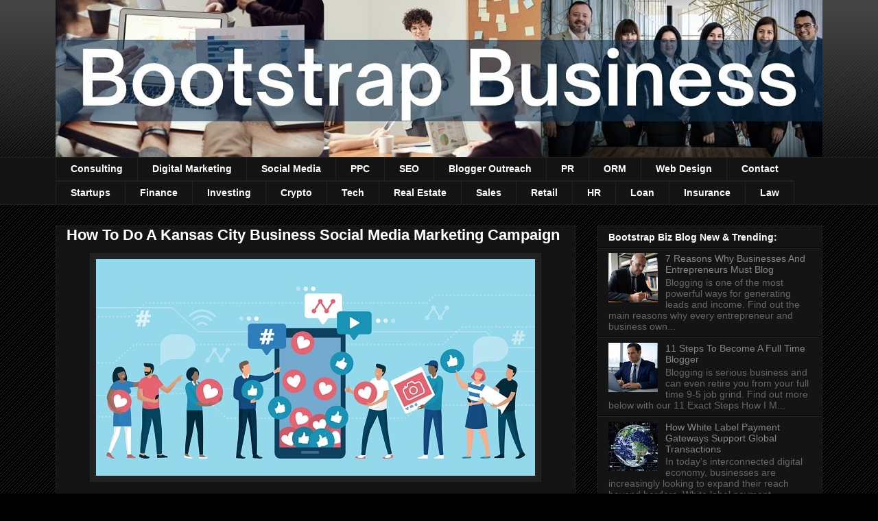

--- FILE ---
content_type: text/html; charset=UTF-8
request_url: https://www.myfrugalbusiness.com/2022/11/how-to-do-kansas-city-business-social-media-marketing-campaign.html?m=0
body_size: 25165
content:
<!DOCTYPE html>
<html class='v2' dir='ltr' xmlns='http://www.w3.org/1999/xhtml' xmlns:b='http://www.google.com/2005/gml/b' xmlns:data='http://www.google.com/2005/gml/data' xmlns:expr='http://www.google.com/2005/gml/expr'>
<style>
#Attribution1 { display: none; }
</style>
<head>
<link href='https://www.blogger.com/static/v1/widgets/335934321-css_bundle_v2.css' rel='stylesheet' type='text/css'/>
<meta content='IE=EmulateIE8' http-equiv='X-UA-Compatible'/>
<meta content='width=1100' name='viewport'/>
<meta content='text/html; charset=UTF-8' http-equiv='Content-Type'/>
<meta content='blogger' name='generator'/>
<link href='https://www.myfrugalbusiness.com/favicon.ico' rel='icon' type='image/x-icon'/>
<link href='https://www.myfrugalbusiness.com/2022/11/how-to-do-kansas-city-business-social-media-marketing-campaign.html' rel='canonical'/>
<link rel="alternate" type="application/atom+xml" title="Bootstrap Business - Atom" href="https://www.myfrugalbusiness.com/feeds/posts/default" />
<link rel="alternate" type="application/rss+xml" title="Bootstrap Business - RSS" href="https://www.myfrugalbusiness.com/feeds/posts/default?alt=rss" />
<link rel="service.post" type="application/atom+xml" title="Bootstrap Business - Atom" href="https://www.blogger.com/feeds/4262649175645774361/posts/default" />

<link rel="alternate" type="application/atom+xml" title="Bootstrap Business - Atom" href="https://www.myfrugalbusiness.com/feeds/5423260063987111846/comments/default" />
<!--Can't find substitution for tag [blog.ieCssRetrofitLinks]-->
<link href='https://blogger.googleusercontent.com/img/b/R29vZ2xl/AVvXsEj8PyMBwqK-ys9uPHV41MoOfS5Nh8cc16q7Nm-_lZC1aMTImPp-GHQLKbw8ryKXd5IUWYODYz88BoBPfjEsyNhsZoylL95srtLxcOTQ3ZNSNR2ggbOjZ3wGamNLpI48Rser1EYJQgP93cD-JCcPM94B-Wqx6Yr0eVb8y2xE1ZWEVOHTR4_AyqAg1Mw/w640-h316/how-to-do-social-media-marketing-campaign.jpg' rel='image_src'/>
<meta content='Bootstrap Businesses Blog explains how to do a Kansas City business social media marketing campaign. Tips for successful SMM and social selling.' name='description'/>
<meta content='https://www.myfrugalbusiness.com/2022/11/how-to-do-kansas-city-business-social-media-marketing-campaign.html' property='og:url'/>
<meta content='How To Do A Kansas City Business Social Media Marketing Campaign' property='og:title'/>
<meta content='Bootstrap Businesses Blog explains how to do a Kansas City business social media marketing campaign. Tips for successful SMM and social selling.' property='og:description'/>
<meta content='https://blogger.googleusercontent.com/img/b/R29vZ2xl/AVvXsEj8PyMBwqK-ys9uPHV41MoOfS5Nh8cc16q7Nm-_lZC1aMTImPp-GHQLKbw8ryKXd5IUWYODYz88BoBPfjEsyNhsZoylL95srtLxcOTQ3ZNSNR2ggbOjZ3wGamNLpI48Rser1EYJQgP93cD-JCcPM94B-Wqx6Yr0eVb8y2xE1ZWEVOHTR4_AyqAg1Mw/w1200-h630-p-k-no-nu/how-to-do-social-media-marketing-campaign.jpg' property='og:image'/>
<title>Bootstrap Business: How To Do A Kansas City Business Social Media Marketing Campaign</title>
<style id='page-skin-1' type='text/css'><!--
/*
-----------------------------------------------
Blogger Template Style
Name:     Awesome Inc.
Designer: Tina Chen
URL:      tinachen.org
----------------------------------------------- */
/* Variable definitions
====================
<Variable name="keycolor" description="Main Color" type="color" default="#ffffff"/>
<Group description="Page" selector="body">
<Variable name="body.font" description="Font" type="font"
default="normal normal 13px Arial, Tahoma, Helvetica, FreeSans, sans-serif"/>
<Variable name="body.background.color" description="Background Color" type="color" default="#000000"/>
<Variable name="body.text.color" description="Text Color" type="color" default="#ffffff"/>
</Group>
<Group description="Links" selector=".main-inner">
<Variable name="link.color" description="Link Color" type="color" default="#888888"/>
<Variable name="link.visited.color" description="Visited Color" type="color" default="#444444"/>
<Variable name="link.hover.color" description="Hover Color" type="color" default="#cccccc"/>
</Group>
<Group description="Blog Title" selector=".header h1">
<Variable name="header.font" description="Title Font" type="font"
default="normal bold 40px Arial, Tahoma, Helvetica, FreeSans, sans-serif"/>
<Variable name="header.text.color" description="Title Color" type="color" default="#ffffff" />
<Variable name="header.background.color" description="Header Background" type="color" default="transparent" />
</Group>
<Group description="Blog Description" selector=".header .description">
<Variable name="description.font" description="Font" type="font"
default="normal normal 14px Arial, Tahoma, Helvetica, FreeSans, sans-serif"/>
<Variable name="description.text.color" description="Text Color" type="color"
default="#ffffff" />
</Group>
<Group description="Tabs Text" selector=".tabs-inner .widget li a">
<Variable name="tabs.font" description="Font" type="font"
default="normal bold 14px Arial, Tahoma, Helvetica, FreeSans, sans-serif"/>
<Variable name="tabs.text.color" description="Text Color" type="color" default="#ffffff"/>
<Variable name="tabs.selected.text.color" description="Selected Color" type="color" default="#ffffff"/>
</Group>
<Group description="Tabs Background" selector=".tabs-outer .PageList">
<Variable name="tabs.background.color" description="Background Color" type="color" default="#141414"/>
<Variable name="tabs.selected.background.color" description="Selected Color" type="color" default="#444444"/>
<Variable name="tabs.border.color" description="Border Color" type="color" default="#222222"/>
</Group>
<Group description="Date Header" selector=".main-inner .widget h2.date-header, .main-inner .widget h2.date-header span">
<Variable name="date.font" description="Font" type="font"
default="normal normal 14px Arial, Tahoma, Helvetica, FreeSans, sans-serif"/>
<Variable name="date.text.color" description="Text Color" type="color" default="#666666"/>
<Variable name="date.border.color" description="Border Color" type="color" default="#222222"/>
</Group>
<Group description="Post Title" selector="h3.post-title, h4, h3.post-title a">
<Variable name="post.title.font" description="Font" type="font"
default="normal bold 22px Arial, Tahoma, Helvetica, FreeSans, sans-serif"/>
<Variable name="post.title.text.color" description="Text Color" type="color" default="#ffffff"/>
</Group>
<Group description="Post Background" selector=".post">
<Variable name="post.background.color" description="Background Color" type="color" default="#141414" />
<Variable name="post.border.color" description="Border Color" type="color" default="#222222" />
<Variable name="post.border.bevel.color" description="Bevel Color" type="color" default="#222222"/>
</Group>
<Group description="Gadget Title" selector="h2">
<Variable name="widget.title.font" description="Font" type="font"
default="normal bold 14px Arial, Tahoma, Helvetica, FreeSans, sans-serif"/>
<Variable name="widget.title.text.color" description="Text Color" type="color" default="#ffffff"/>
</Group>
<Group description="Gadget Text" selector=".sidebar .widget">
<Variable name="widget.font" description="Font" type="font"
default="normal normal 14px Arial, Tahoma, Helvetica, FreeSans, sans-serif"/>
<Variable name="widget.text.color" description="Text Color" type="color" default="#ffffff"/>
<Variable name="widget.alternate.text.color" description="Alternate Color" type="color" default="#666666"/>
</Group>
<Group description="Gadget Links" selector=".sidebar .widget">
<Variable name="widget.link.color" description="Link Color" type="color" default="#888888"/>
<Variable name="widget.link.visited.color" description="Visited Color" type="color" default="#444444"/>
<Variable name="widget.link.hover.color" description="Hover Color" type="color" default="#cccccc"/>
</Group>
<Group description="Gadget Background" selector=".sidebar .widget">
<Variable name="widget.background.color" description="Background Color" type="color" default="#141414"/>
<Variable name="widget.border.color" description="Border Color" type="color" default="#222222"/>
<Variable name="widget.border.bevel.color" description="Bevel Color" type="color" default="#000000"/>
</Group>
<Group description="Sidebar Background" selector=".column-left-inner .column-right-inner">
<Variable name="widget.outer.background.color" description="Background Color" type="color" default="transparent" />
</Group>
<Group description="Images" selector=".main-inner">
<Variable name="image.background.color" description="Background Color" type="color" default="transparent"/>
<Variable name="image.border.color" description="Border Color" type="color" default="transparent"/>
</Group>
<Group description="Feed" selector=".blog-feeds">
<Variable name="feed.text.color" description="Text Color" type="color" default="#ffffff"/>
</Group>
<Group description="Feed Links" selector=".blog-feeds">
<Variable name="feed.link.color" description="Link Color" type="color" default="#888888"/>
<Variable name="feed.link.visited.color" description="Visited Color" type="color" default="#444444"/>
<Variable name="feed.link.hover.color" description="Hover Color" type="color" default="#cccccc"/>
</Group>
<Group description="Pager" selector=".blog-pager">
<Variable name="pager.background.color" description="Background Color" type="color" default="#141414" />
</Group>
<Group description="Footer" selector=".footer-outer">
<Variable name="footer.background.color" description="Background Color" type="color" default="#141414" />
<Variable name="footer.text.color" description="Text Color" type="color" default="#ffffff" />
</Group>
<Variable name="title.shadow.spread" description="Title Shadow" type="length" default="-1px"/>
<Variable name="body.background" description="Body Background" type="background"
color="#000000"
default="$(color) none repeat scroll top left"/>
<Variable name="body.background.gradient.cap" description="Body Gradient Cap" type="url"
default="none"/>
<Variable name="body.background.size" description="Body Background Size" type="string" default="auto"/>
<Variable name="tabs.background.gradient" description="Tabs Background Gradient" type="url"
default="none"/>
<Variable name="header.background.gradient" description="Header Background Gradient" type="url" default="none" />
<Variable name="header.padding.top" description="Header Top Padding" type="length" default="22px" />
<Variable name="header.margin.top" description="Header Top Margin" type="length" default="0" />
<Variable name="header.margin.bottom" description="Header Bottom Margin" type="length" default="0" />
<Variable name="widget.padding.top" description="Widget Padding Top" type="length" default="8px" />
<Variable name="widget.padding.side" description="Widget Padding Side" type="length" default="15px" />
<Variable name="widget.outer.margin.top" description="Widget Top Margin" type="length" default="0" />
<Variable name="widget.outer.background.gradient" description="Gradient" type="url" default="none" />
<Variable name="widget.border.radius" description="Gadget Border Radius" type="length" default="0" />
<Variable name="outer.shadow.spread" description="Outer Shadow Size" type="length" default="0" />
<Variable name="date.header.border.radius.top" description="Date Header Border Radius Top" type="length" default="0" />
<Variable name="date.header.position" description="Date Header Position" type="length" default="15px" />
<Variable name="date.space" description="Date Space" type="length" default="30px" />
<Variable name="date.position" description="Date Float" type="string" default="static" />
<Variable name="date.padding.bottom" description="Date Padding Bottom" type="length" default="0" />
<Variable name="date.border.size" description="Date Border Size" type="length" default="0" />
<Variable name="date.background" description="Date Background" type="background" color="transparent"
default="$(color) none no-repeat scroll top left" />
<Variable name="date.first.border.radius.top" description="Date First top radius" type="length" default="0" />
<Variable name="date.last.space.bottom" description="Date Last Space Bottom" type="length"
default="20px" />
<Variable name="date.last.border.radius.bottom" description="Date Last bottom radius" type="length" default="0" />
<Variable name="post.first.padding.top" description="First Post Padding Top" type="length" default="0" />
<Variable name="image.shadow.spread" description="Image Shadow Size" type="length" default="0"/>
<Variable name="image.border.radius" description="Image Border Radius" type="length" default="0"/>
<Variable name="separator.outdent" description="Separator Outdent" type="length" default="15px" />
<Variable name="title.separator.border.size" description="Widget Title Border Size" type="length" default="1px" />
<Variable name="list.separator.border.size" description="List Separator Border Size" type="length" default="1px" />
<Variable name="shadow.spread" description="Shadow Size" type="length" default="0"/>
<Variable name="startSide" description="Side where text starts in blog language" type="automatic" default="left"/>
<Variable name="endSide" description="Side where text ends in blog language" type="automatic" default="right"/>
<Variable name="date.side" description="Side where date header is placed" type="string" default="right"/>
<Variable name="pager.border.radius.top" description="Pager Border Top Radius" type="length" default="0" />
<Variable name="pager.space.top" description="Pager Top Space" type="length" default="1em" />
<Variable name="footer.background.gradient" description="Background Gradient" type="url" default="none" />
<Variable name="mobile.background.size" description="Mobile Background Size" type="string"
default="auto"/>
<Variable name="mobile.background.overlay" description="Mobile Background Overlay" type="string"
default="transparent none repeat scroll top left"/>
<Variable name="mobile.button.color" description="Mobile Button Color" type="color" default="#ffffff" />
*/
/* Content
----------------------------------------------- */
body, .body-fauxcolumn-outer {
font: normal normal 13px Arial, Tahoma, Helvetica, FreeSans, sans-serif;
color: #ffffff;
background: #000000 url(//www.blogblog.com/1kt/awesomeinc/body_background_dark.png) repeat scroll top left;
}
html body .content-outer {
min-width: 0;
max-width: 100%;
width: 100%;
}
a:link {
text-decoration: none;
color: #888888;
}
a:visited {
text-decoration: none;
color: #444444;
}
a:hover {
text-decoration: underline;
color: #cccccc;
}
.body-fauxcolumn-outer .cap-top {
position: absolute;
z-index: 1;
height: 276px;
width: 100%;
background: transparent url(//www.blogblog.com/1kt/awesomeinc/body_gradient_dark.png) repeat-x scroll top left;
_background-image: none;
}
/* Columns
----------------------------------------------- */
.content-inner {
padding: 0;
}
.header-inner .section {
margin: 0 16px;
}
.tabs-inner .section {
margin: 0 16px;
}
.main-inner {
padding-top: 30px;
}
.main-inner .column-center-inner,
.main-inner .column-left-inner,
.main-inner .column-right-inner {
padding: 0 5px;
}
*+html body .main-inner .column-center-inner {
margin-top: -30px;
}
#layout .main-inner .column-center-inner {
margin-top: 0;
}
/* Header
----------------------------------------------- */
.header-outer {
margin: 0 0 0 0;
background: transparent none repeat scroll 0 0;
}
.Header h1 {
font: normal bold 40px Arial, Tahoma, Helvetica, FreeSans, sans-serif;
color: #ffffff;
text-shadow: 0 0 -1px #000000;
}
.Header h1 a {
color: #ffffff;
}
.Header .description {
font: normal normal 14px Arial, Tahoma, Helvetica, FreeSans, sans-serif;
color: #ffffff;
}
.header-inner .Header .titlewrapper,
.header-inner .Header .descriptionwrapper {
padding-left: 0;
padding-right: 0;
margin-bottom: 0;
}
.header-inner .Header .titlewrapper {
padding-top: 22px;
}
/* Tabs
----------------------------------------------- */
.tabs-outer {
overflow: hidden;
position: relative;
background: #141414 none repeat scroll 0 0;
}
#layout .tabs-outer {
overflow: visible;
}
.tabs-cap-top, .tabs-cap-bottom {
position: absolute;
width: 100%;
border-top: 1px solid #222222;
}
.tabs-cap-bottom {
bottom: 0;
}
.tabs-inner .widget li a {
display: inline-block;
margin: 0;
padding: .6em 1.5em;
font: normal bold 14px Arial, Tahoma, Helvetica, FreeSans, sans-serif;
color: #ffffff;
border-top: 1px solid #222222;
border-bottom: 1px solid #222222;
border-left: 1px solid #222222;
height: 16px;
line-height: 16px;
}
.tabs-inner .widget li:last-child a {
border-right: 1px solid #222222;
}
.tabs-inner .widget li.selected a, .tabs-inner .widget li a:hover {
background: #444444 none repeat-x scroll 0 -100px;
color: #ffffff;
}
/* Headings
----------------------------------------------- */
h2 {
font: normal bold 14px Arial, Tahoma, Helvetica, FreeSans, sans-serif;
color: #ffffff;
}
/* Widgets
----------------------------------------------- */
.main-inner .section {
margin: 0 27px;
padding: 0;
}
.main-inner .column-left-outer,
.main-inner .column-right-outer {
margin-top: 0;
}
#layout .main-inner .column-left-outer,
#layout .main-inner .column-right-outer {
margin-top: 0;
}
.main-inner .column-left-inner,
.main-inner .column-right-inner {
background: transparent none repeat 0 0;
-moz-box-shadow: 0 0 0 rgba(0, 0, 0, .2);
-webkit-box-shadow: 0 0 0 rgba(0, 0, 0, .2);
-goog-ms-box-shadow: 0 0 0 rgba(0, 0, 0, .2);
box-shadow: 0 0 0 rgba(0, 0, 0, .2);
-moz-border-radius: 0;
-webkit-border-radius: 0;
-goog-ms-border-radius: 0;
border-radius: 0;
}
#layout .main-inner .column-left-inner,
#layout .main-inner .column-right-inner {
margin-top: 0;
}
.sidebar .widget {
font: normal normal 14px Arial, Tahoma, Helvetica, FreeSans, sans-serif;
color: #ffffff;
}
.sidebar .widget a:link {
color: #888888;
}
.sidebar .widget a:visited {
color: #444444;
}
.sidebar .widget a:hover {
color: #cccccc;
}
.sidebar .widget h2 {
text-shadow: 0 0 -1px #000000;
}
.main-inner .widget {
background-color: #141414;
border: 1px solid #222222;
padding: 0 15px 15px;
margin: 20px -16px;
-moz-box-shadow: 0 0 0 rgba(0, 0, 0, .2);
-webkit-box-shadow: 0 0 0 rgba(0, 0, 0, .2);
-goog-ms-box-shadow: 0 0 0 rgba(0, 0, 0, .2);
box-shadow: 0 0 0 rgba(0, 0, 0, .2);
-moz-border-radius: 0;
-webkit-border-radius: 0;
-goog-ms-border-radius: 0;
border-radius: 0;
}
.main-inner .widget h2 {
margin: 0 -15px;
padding: .6em 15px .5em;
border-bottom: 1px solid #000000;
}
.footer-inner .widget h2 {
padding: 0 0 .4em;
border-bottom: 1px solid #000000;
}
.main-inner .widget h2 + div, .footer-inner .widget h2 + div {
border-top: 1px solid #222222;
padding-top: 8px;
}
.main-inner .widget .widget-content {
margin: 0 -15px;
padding: 7px 15px 0;
}
.main-inner .widget ul, .main-inner .widget #ArchiveList ul.flat {
margin: -8px -15px 0;
padding: 0;
list-style: none;
}
.main-inner .widget #ArchiveList {
margin: -8px 0 0;
}
.main-inner .widget ul li, .main-inner .widget #ArchiveList ul.flat li {
padding: .5em 15px;
text-indent: 0;
color: #666666;
border-top: 1px solid #222222;
border-bottom: 1px solid #000000;
}
.main-inner .widget #ArchiveList ul li {
padding-top: .25em;
padding-bottom: .25em;
}
.main-inner .widget ul li:first-child, .main-inner .widget #ArchiveList ul.flat li:first-child {
border-top: none;
}
.main-inner .widget ul li:last-child, .main-inner .widget #ArchiveList ul.flat li:last-child {
border-bottom: none;
}
.post-body {
position: relative;
}
.main-inner .widget .post-body ul {
padding: 0 2.5em;
margin: .5em 0;
list-style: disc;
}
.main-inner .widget .post-body ul li {
padding: 0.25em 0;
margin-bottom: .25em;
color: #ffffff;
border: none;
}
.footer-inner .widget ul {
padding: 0;
list-style: none;
}
.widget .zippy {
color: #666666;
}
/* Posts
----------------------------------------------- */
body .main-inner .Blog {
padding: 0;
margin-bottom: 1em;
background-color: transparent;
border: none;
-moz-box-shadow: 0 0 0 rgba(0, 0, 0, 0);
-webkit-box-shadow: 0 0 0 rgba(0, 0, 0, 0);
-goog-ms-box-shadow: 0 0 0 rgba(0, 0, 0, 0);
box-shadow: 0 0 0 rgba(0, 0, 0, 0);
}
.main-inner .section:last-child .Blog:last-child {
padding: 0;
margin-bottom: 1em;
}
.main-inner .widget h2.date-header {
margin: 0 -15px 1px;
padding: 0 0 0 0;
font: normal normal 14px Arial, Tahoma, Helvetica, FreeSans, sans-serif;
color: #666666;
background: transparent none no-repeat scroll top left;
border-top: 0 solid #222222;
border-bottom: 1px solid #000000;
-moz-border-radius-topleft: 0;
-moz-border-radius-topright: 0;
-webkit-border-top-left-radius: 0;
-webkit-border-top-right-radius: 0;
border-top-left-radius: 0;
border-top-right-radius: 0;
position: static;
bottom: 100%;
right: 15px;
text-shadow: 0 0 -1px #000000;
}
.main-inner .widget h2.date-header span {
font: normal normal 14px Arial, Tahoma, Helvetica, FreeSans, sans-serif;
display: block;
padding: .5em 15px;
border-left: 0 solid #222222;
border-right: 0 solid #222222;
}
.date-outer {
position: relative;
margin: 30px 0 20px;
padding: 0 15px;
background-color: #141414;
border: 1px solid #222222;
-moz-box-shadow: 0 0 0 rgba(0, 0, 0, .2);
-webkit-box-shadow: 0 0 0 rgba(0, 0, 0, .2);
-goog-ms-box-shadow: 0 0 0 rgba(0, 0, 0, .2);
box-shadow: 0 0 0 rgba(0, 0, 0, .2);
-moz-border-radius: 0;
-webkit-border-radius: 0;
-goog-ms-border-radius: 0;
border-radius: 0;
}
.date-outer:first-child {
margin-top: 0;
}
.date-outer:last-child {
margin-bottom: 20px;
-moz-border-radius-bottomleft: 0;
-moz-border-radius-bottomright: 0;
-webkit-border-bottom-left-radius: 0;
-webkit-border-bottom-right-radius: 0;
-goog-ms-border-bottom-left-radius: 0;
-goog-ms-border-bottom-right-radius: 0;
border-bottom-left-radius: 0;
border-bottom-right-radius: 0;
}
.date-posts {
margin: 0 -15px;
padding: 0 15px;
clear: both;
}
.post-outer, .inline-ad {
border-top: 1px solid #222222;
margin: 0 -15px;
padding: 15px 15px;
}
.post-outer {
padding-bottom: 10px;
}
.post-outer:first-child {
padding-top: 0;
border-top: none;
}
.post-outer:last-child, .inline-ad:last-child {
border-bottom: none;
}
.post-body {
position: relative;
}
.post-body img {
padding: 8px;
background: #222222;
border: 1px solid transparent;
-moz-box-shadow: 0 0 0 rgba(0, 0, 0, .2);
-webkit-box-shadow: 0 0 0 rgba(0, 0, 0, .2);
box-shadow: 0 0 0 rgba(0, 0, 0, .2);
-moz-border-radius: 0;
-webkit-border-radius: 0;
border-radius: 0;
}
h3.post-title, h4 {
font: normal bold 22px Arial, Tahoma, Helvetica, FreeSans, sans-serif;
color: #ffffff;
}
h3.post-title a {
font: normal bold 22px Arial, Tahoma, Helvetica, FreeSans, sans-serif;
color: #ffffff;
}
h3.post-title a:hover {
color: #cccccc;
text-decoration: underline;
}
.post-header {
margin: 0 0 1em;
}
.post-body {
line-height: 1.4;
}
.post-outer h2 {
color: #ffffff;
}
.post-footer {
margin: 1.5em 0 0;
}
#blog-pager {
padding: 15px;
font-size: 120%;
background-color: #141414;
border: 1px solid #222222;
-moz-box-shadow: 0 0 0 rgba(0, 0, 0, .2);
-webkit-box-shadow: 0 0 0 rgba(0, 0, 0, .2);
-goog-ms-box-shadow: 0 0 0 rgba(0, 0, 0, .2);
box-shadow: 0 0 0 rgba(0, 0, 0, .2);
-moz-border-radius: 0;
-webkit-border-radius: 0;
-goog-ms-border-radius: 0;
border-radius: 0;
-moz-border-radius-topleft: 0;
-moz-border-radius-topright: 0;
-webkit-border-top-left-radius: 0;
-webkit-border-top-right-radius: 0;
-goog-ms-border-top-left-radius: 0;
-goog-ms-border-top-right-radius: 0;
border-top-left-radius: 0;
border-top-right-radius-topright: 0;
margin-top: 1em;
}
.blog-feeds, .post-feeds {
margin: 1em 0;
text-align: center;
color: #ffffff;
}
.blog-feeds a, .post-feeds a {
color: #888888;
}
.blog-feeds a:visited, .post-feeds a:visited {
color: #444444;
}
.blog-feeds a:hover, .post-feeds a:hover {
color: #cccccc;
}
.post-outer .comments {
margin-top: 2em;
}
/* Comments
----------------------------------------------- */
.comments .comments-content .icon.blog-author {
background-repeat: no-repeat;
background-image: url([data-uri]);
}
.comments .comments-content .loadmore a {
border-top: 1px solid #222222;
border-bottom: 1px solid #222222;
}
.comments .continue {
border-top: 2px solid #222222;
}
/* Footer
----------------------------------------------- */
.footer-outer {
margin: -0 0 -1px;
padding: 0 0 0;
color: #ffffff;
overflow: hidden;
}
.footer-fauxborder-left {
border-top: 1px solid #222222;
background: #141414 none repeat scroll 0 0;
-moz-box-shadow: 0 0 0 rgba(0, 0, 0, .2);
-webkit-box-shadow: 0 0 0 rgba(0, 0, 0, .2);
-goog-ms-box-shadow: 0 0 0 rgba(0, 0, 0, .2);
box-shadow: 0 0 0 rgba(0, 0, 0, .2);
margin: 0 -0;
}
/* Mobile
----------------------------------------------- */
body.mobile {
background-size: auto;
}
.mobile .body-fauxcolumn-outer {
background: transparent none repeat scroll top left;
}
*+html body.mobile .main-inner .column-center-inner {
margin-top: 0;
}
.mobile .main-inner .widget {
padding: 0 0 15px;
}
.mobile .main-inner .widget h2 + div,
.mobile .footer-inner .widget h2 + div {
border-top: none;
padding-top: 0;
}
.mobile .footer-inner .widget h2 {
padding: 0.5em 0;
border-bottom: none;
}
.mobile .main-inner .widget .widget-content {
margin: 0;
padding: 7px 0 0;
}
.mobile .main-inner .widget ul,
.mobile .main-inner .widget #ArchiveList ul.flat {
margin: 0 -15px 0;
}
.mobile .main-inner .widget h2.date-header {
right: 0;
}
.mobile .date-header span {
padding: 0.4em 0;
}
.mobile .date-outer:first-child {
margin-bottom: 0;
border: 1px solid #222222;
-moz-border-radius-topleft: 0;
-moz-border-radius-topright: 0;
-webkit-border-top-left-radius: 0;
-webkit-border-top-right-radius: 0;
-goog-ms-border-top-left-radius: 0;
-goog-ms-border-top-right-radius: 0;
border-top-left-radius: 0;
border-top-right-radius: 0;
}
.mobile .date-outer {
border-color: #222222;
border-width: 0 1px 1px;
}
.mobile .date-outer:last-child {
margin-bottom: 0;
}
.mobile .main-inner {
padding: 0;
}
.mobile .header-inner .section {
margin: 0;
}
.mobile .blog-posts {
padding: 0 10px;
}
.mobile .post-outer, .mobile .inline-ad {
padding: 5px 0;
}
.mobile .tabs-inner .section {
margin: 0 10px;
}
.mobile .main-inner .widget h2 {
margin: 0;
padding: 0;
}
.mobile .main-inner .widget h2.date-header span {
padding: 0;
}
.mobile .main-inner .widget .widget-content {
margin: 0;
padding: 7px 0 0;
}
.mobile #blog-pager {
border: 1px solid transparent;
background: #141414 none repeat scroll 0 0;
}
.mobile .main-inner .column-left-inner,
.mobile .main-inner .column-right-inner {
background: transparent none repeat 0 0;
-moz-box-shadow: none;
-webkit-box-shadow: none;
-goog-ms-box-shadow: none;
box-shadow: none;
}
.mobile .date-posts {
margin: 0;
padding: 0;
}
.mobile .footer-fauxborder-left {
margin: 0;
border-top: inherit;
}
.mobile .main-inner .section:last-child .Blog:last-child {
margin-bottom: 0;
}
.mobile-index-contents {
color: #ffffff;
}
.mobile .mobile-link-button {
background: #888888 none repeat scroll 0 0;
}
.mobile-link-button a:link, .mobile-link-button a:visited {
color: #ffffff;
}
.mobile .tabs-inner .PageList .widget-content {
background: transparent;
border-top: 1px solid;
border-color: #222222;
color: #ffffff;
}
.mobile .tabs-inner .PageList .widget-content .pagelist-arrow {
border-left: 1px solid #222222;
}
#navbar-iframe {
height:0px;
visibility:hidden;
display:none
}
/* reduce space before and after header image */
#Header1 {
margin-top:-30px;
margin-bottom:-1px;
}
/* end of reduce space before and after header image */#navbar-iframe {
height:0px;
visibility:hidden;
display:none
}
/* reduce space before and after header image */
#Header1 {
margin-top:-30px;
margin-bottom:-1px;
}
/* end of reduce space before and after header image */#navbar-iframe {
height:0px;
visibility:hidden;
display:none
}
/* reduce space before and after header image */
#Header1 {
margin-top:-30px;
margin-bottom:-1px;
}
/* end of reduce space before and after header image */#navbar-iframe {
height:0px;
visibility:hidden;
display:none
}
/* reduce space before and after header image */
#Header1 {
margin-top:-30px;
margin-bottom:-1px;
}
/* end of reduce space before and after header image */#navbar-iframe {
height:0px;
visibility:hidden;
display:none
}
/* reduce space before and after header image */
#Header1 {
margin-top:-30px;
margin-bottom:-1px;
}
/* end of reduce space before and after header image */#navbar-iframe {
height:0px;
visibility:hidden;
display:none
}
/* reduce space before and after header image */
#Header1 {
margin-top:-30px;
margin-bottom:-1px;
}
/* end of reduce space before and after header image */#navbar-iframe {
height:0px;
visibility:hidden;
display:none
}
/* reduce space before and after header image */
#Header1 {
margin-top:-30px;
margin-bottom:-1px;
}
/* end of reduce space before and after header image */#navbar-iframe {
height:0px;
visibility:hidden;
display:none
}
/* reduce space before and after header image */
#Header1 {
margin-top:-30px;
margin-bottom:-1px;
}
/* end of reduce space before and after header image */#navbar-iframe {
height:0px;
visibility:hidden;
display:none
}
/* reduce space before and after header image */
#Header1 {
margin-top:-30px;
margin-bottom:-1px;
}
/* end of reduce space before and after header image */#navbar-iframe {
height:0px;
visibility:hidden;
display:none
}
/* reduce space before and after header image */
#Header1 {
margin-top:-30px;
margin-bottom:-1px;
}
/* end of reduce space before and after header image */#navbar-iframe {
height:0px;
visibility:hidden;
display:none
}
/* reduce space before and after header image */
#Header1 {
margin-top:-30px;
margin-bottom:-1px;
}
/* end of reduce space before and after header image */#navbar-iframe {
height:0px;
visibility:hidden;
display:none
}
/* reduce space before and after header image */
#Header1 {
margin-top:-30px;
margin-bottom:-1px;
}
/* end of reduce space before and after header image */#navbar-iframe {
height:0px;
visibility:hidden;
display:none
}
/* reduce space before and after header image */
#Header1 {
margin-top:-30px;
margin-bottom:-1px;
}
/* end of reduce space before and after header image */#navbar-iframe {
height:0px;
visibility:hidden;
display:none
}
/* reduce space before and after header image */
#Header1 {
margin-top:-30px;
margin-bottom:-1px;
}
/* end of reduce space before and after header image */#navbar-iframe {
height:0px;
visibility:hidden;
display:none
}
/* reduce space before and after header image */
#Header1 {
margin-top:-30px;
margin-bottom:-1px;
}
/* end of reduce space before and after header image */#navbar-iframe {
height:0px;
visibility:hidden;
display:none
}
/* reduce space before and after header image */
#Header1 {
margin-top:-30px;
margin-bottom:-1px;
}
/* end of reduce space before and after header image */#navbar-iframe {
height:0px;
visibility:hidden;
display:none
}
/* reduce space before and after header image */
#Header1 {
margin-top:-30px;
margin-bottom:-1px;
}
/* end of reduce space before and after header image */#navbar-iframe {
height:0px;
visibility:hidden;
display:none
}
/* reduce space before and after header image */
#Header1 {
margin-top:-30px;
margin-bottom:-1px;
}
/* end of reduce space before and after header image */#navbar-iframe {
height:0px;
visibility:hidden;
display:none
}
/* reduce space before and after header image */
#Header1 {
margin-top:-30px;
margin-bottom:-1px;
}
/* end of reduce space before and after header image */#navbar-iframe {
height:0px;
visibility:hidden;
display:none
}
/* reduce space before and after header image */
#Header1 {
margin-top:-30px;
margin-bottom:-1px;
}
/* end of reduce space before and after header image */#navbar-iframe {
height:0px;
visibility:hidden;
display:none
}
/* reduce space before and after header image */
#Header1 {
margin-top:-30px;
margin-bottom:-1px;
}
/* end of reduce space before and after header image */#navbar-iframe {
height:0px;
visibility:hidden;
display:none
}
/* reduce space before and after header image */
#Header1 {
margin-top:-30px;
margin-bottom:-1px;
}
/* end of reduce space before and after header image */#navbar-iframe {
height:0px;
visibility:hidden;
display:none
}
/* reduce space before and after header image */
#Header1 {
margin-top:-30px;
margin-bottom:-1px;
}
/* end of reduce space before and after header image */#navbar-iframe {
height:0px;
visibility:hidden;
display:none
}
/* reduce space before and after header image */
#Header1 {
margin-top:-30px;
margin-bottom:-1px;
}
/* end of reduce space before and after header image */#navbar-iframe {
height:0px;
visibility:hidden;
display:none
}
/* reduce space before and after header image */
#Header1 {
margin-top:-30px;
margin-bottom:-1px;
}
/* end of reduce space before and after header image */#navbar-iframe {
height:0px;
visibility:hidden;
display:none
}
/* reduce space before and after header image */
#Header1 {
margin-top:-30px;
margin-bottom:-1px;
}
/* end of reduce space before and after header image */
#navbar-iframe {
height:0px;
visibility:hidden;
display:none
}
/* reduce space before and after header image */
#Header1 {
margin-top:-30px;
margin-bottom:-1px;
}
/* end of reduce space before and after header image */
--></style>
<style id='template-skin-1' type='text/css'><!--
body {
min-width: 1150px;
}
.content-outer, .content-fauxcolumn-outer, .region-inner {
min-width: 1150px;
max-width: 1150px;
_width: 1150px;
}
.main-inner .columns {
padding-left: 0px;
padding-right: 360px;
}
.main-inner .fauxcolumn-center-outer {
left: 0px;
right: 360px;
/* IE6 does not respect left and right together */
_width: expression(this.parentNode.offsetWidth -
parseInt("0px") -
parseInt("360px") + 'px');
}
.main-inner .fauxcolumn-left-outer {
width: 0px;
}
.main-inner .fauxcolumn-right-outer {
width: 360px;
}
.main-inner .column-left-outer {
width: 0px;
right: 100%;
margin-left: -0px;
}
.main-inner .column-right-outer {
width: 360px;
margin-right: -360px;
}
#layout {
min-width: 0;
}
#layout .content-outer {
min-width: 0;
width: 800px;
}
#layout .region-inner {
min-width: 0;
width: auto;
}
--></style>
<link href='https://www.blogger.com/dyn-css/authorization.css?targetBlogID=4262649175645774361&amp;zx=2d32f260-21fd-468e-8809-264d235d554a' media='none' onload='if(media!=&#39;all&#39;)media=&#39;all&#39;' rel='stylesheet'/><noscript><link href='https://www.blogger.com/dyn-css/authorization.css?targetBlogID=4262649175645774361&amp;zx=2d32f260-21fd-468e-8809-264d235d554a' rel='stylesheet'/></noscript>
<meta name='google-adsense-platform-account' content='ca-host-pub-1556223355139109'/>
<meta name='google-adsense-platform-domain' content='blogspot.com'/>

<!-- data-ad-client=ca-pub-5878012157983212 -->

</head>
<body class='loading'>
<div class='navbar section' id='navbar'><div class='widget Navbar' data-version='1' id='Navbar1'><script type="text/javascript">
    function setAttributeOnload(object, attribute, val) {
      if(window.addEventListener) {
        window.addEventListener('load',
          function(){ object[attribute] = val; }, false);
      } else {
        window.attachEvent('onload', function(){ object[attribute] = val; });
      }
    }
  </script>
<div id="navbar-iframe-container"></div>
<script type="text/javascript" src="https://apis.google.com/js/platform.js"></script>
<script type="text/javascript">
      gapi.load("gapi.iframes:gapi.iframes.style.bubble", function() {
        if (gapi.iframes && gapi.iframes.getContext) {
          gapi.iframes.getContext().openChild({
              url: 'https://www.blogger.com/navbar/4262649175645774361?po\x3d5423260063987111846\x26origin\x3dhttps://www.myfrugalbusiness.com',
              where: document.getElementById("navbar-iframe-container"),
              id: "navbar-iframe"
          });
        }
      });
    </script><script type="text/javascript">
(function() {
var script = document.createElement('script');
script.type = 'text/javascript';
script.src = '//pagead2.googlesyndication.com/pagead/js/google_top_exp.js';
var head = document.getElementsByTagName('head')[0];
if (head) {
head.appendChild(script);
}})();
</script>
</div></div>
<div class='body-fauxcolumns'>
<div class='fauxcolumn-outer body-fauxcolumn-outer'>
<div class='cap-top'>
<div class='cap-left'></div>
<div class='cap-right'></div>
</div>
<div class='fauxborder-left'>
<div class='fauxborder-right'></div>
<div class='fauxcolumn-inner'>
</div>
</div>
<div class='cap-bottom'>
<div class='cap-left'></div>
<div class='cap-right'></div>
</div>
</div>
</div>
<div class='content'>
<div class='content-fauxcolumns'>
<div class='fauxcolumn-outer content-fauxcolumn-outer'>
<div class='cap-top'>
<div class='cap-left'></div>
<div class='cap-right'></div>
</div>
<div class='fauxborder-left'>
<div class='fauxborder-right'></div>
<div class='fauxcolumn-inner'>
</div>
</div>
<div class='cap-bottom'>
<div class='cap-left'></div>
<div class='cap-right'></div>
</div>
</div>
</div>
<div class='content-outer'>
<div class='content-cap-top cap-top'>
<div class='cap-left'></div>
<div class='cap-right'></div>
</div>
<div class='fauxborder-left content-fauxborder-left'>
<div class='fauxborder-right content-fauxborder-right'></div>
<div class='content-inner'>
<header>
<div class='header-outer'>
<div class='header-cap-top cap-top'>
<div class='cap-left'></div>
<div class='cap-right'></div>
</div>
<div class='fauxborder-left header-fauxborder-left'>
<div class='fauxborder-right header-fauxborder-right'></div>
<div class='region-inner header-inner'>
<div class='header section' id='header'><div class='widget Header' data-version='1' id='Header1'>
<div id='header-inner'>
<a href='https://www.myfrugalbusiness.com/?m=0' style='display: block'>
<img alt='Bootstrap Business' height='230px; ' id='Header1_headerimg' src='https://blogger.googleusercontent.com/img/b/R29vZ2xl/AVvXsEhB2J5UPInb6r10wjuUIOoslHKiL61PRppljMa0NVet4u4Thy3PP0NsQ_v1ZcSzXwU532Eg7rp30h2DotktDnOU4yTOrUa0uoFVaO5leQoeJEDk3tyF4io5bkXWYoJyQLimxmEMzrpg4MI/s1600/bootstrap-business-blog-blogger-outreach-seo-frugal-entrepreneur-lean-startup.jpg' style='display: block' width='1118px; '/>
</a>
</div>
</div></div>
</div>
</div>
<div class='header-cap-bottom cap-bottom'>
<div class='cap-left'></div>
<div class='cap-right'></div>
</div>
</div>
</header>
<div class='tabs-outer'>
<div class='tabs-cap-top cap-top'>
<div class='cap-left'></div>
<div class='cap-right'></div>
</div>
<div class='fauxborder-left tabs-fauxborder-left'>
<div class='fauxborder-right tabs-fauxborder-right'></div>
<div class='region-inner tabs-inner'>
<div class='tabs section' id='crosscol'><div class='widget PageList' data-version='1' id='PageList1'>
<h2>Bootstrap Business Blogger Outreach Agency Frugal Entrepreneur</h2>
<div class='widget-content'>
<ul>
<li>
<a href='http://www.myfrugalbusiness.com/p/results-business-solutions.html'>Consulting</a>
</li>
<li>
<a href='http://www.myfrugalbusiness.com/p/digital-marketing.html'>Digital Marketing</a>
</li>
<li>
<a href='http://www.myfrugalbusiness.com/p/social-media-mike-schiemer.html'>Social Media</a>
</li>
<li>
<a href='https://www.myfrugalbusiness.com/p/ppc-pay-per-click-agency.html?m=0'>PPC</a>
</li>
<li>
<a href='http://www.myfrugalbusiness.com/p/seo.html'>SEO</a>
</li>
<li>
<a href='http://www.myfrugalbusiness.com/p/best.html'>Blogger Outreach</a>
</li>
<li>
<a href='https://www.myfrugalbusiness.com/p/pr-publish-press-releases.html?m=0'>PR</a>
</li>
<li>
<a href='https://www.myfrugalbusiness.com/p/orm-online-reputation-management-agency.html?m=0'>ORM</a>
</li>
<li>
<a href='https://www.myfrugalbusiness.com/p/webdev-web-design-agency.html?m=0'>Web Design</a>
</li>
<li>
<a href='http://www.myfrugalbusiness.com/p/contact-us.html'>Contact</a>
</li>
<li>
<a href='http://www.myfrugalbusiness.com/p/entrepreneurship.html'>Startups</a>
</li>
<li>
<a href='http://www.myfrugalbusiness.com/p/frugal-finance.html'>Finance</a>
</li>
<li>
<a href='https://www.myfrugalbusiness.com/p/investing-blog-stock-market-blogger.html?m=0'>Investing</a>
</li>
<li>
<a href='https://www.myfrugalbusiness.com/p/crypto-bitcoin-cryptocurrency.html?m=0'>Crypto</a>
</li>
<li>
<a href='http://www.myfrugalbusiness.com/p/technology.html'>Tech</a>
</li>
<li>
<a href='https://www.myfrugalbusiness.com/p/real-estate.html?m=0'>Real Estate</a>
</li>
<li>
<a href='http://www.myfrugalbusiness.com/p/sales.html'>Sales</a>
</li>
<li>
<a href='http://www.myfrugalbusiness.com/p/credentials.html'>Retail</a>
</li>
<li>
<a href='https://www.myfrugalbusiness.com/p/human-resources-hr-bootstrap-business.html?m=0'>HR</a>
</li>
<li>
<a href='https://www.myfrugalbusiness.com/p/payday-loans-hard-money-loan-lender.html?m=0'>Loan</a>
</li>
<li>
<a href='http://www.myfrugalbusiness.com/p/business-affiliates.html'>Insurance</a>
</li>
<li>
<a href='https://www.myfrugalbusiness.com/p/law-legal-blog-articles-lawyer.html?m=0'>Law</a>
</li>
</ul>
<div class='clear'></div>
</div>
</div></div>
<div class='tabs no-items section' id='crosscol-overflow'></div>
</div>
</div>
<div class='tabs-cap-bottom cap-bottom'>
<div class='cap-left'></div>
<div class='cap-right'></div>
</div>
</div>
<div class='main-outer'>
<div class='main-cap-top cap-top'>
<div class='cap-left'></div>
<div class='cap-right'></div>
</div>
<div class='fauxborder-left main-fauxborder-left'>
<div class='fauxborder-right main-fauxborder-right'></div>
<div class='region-inner main-inner'>
<div class='columns fauxcolumns'>
<div class='fauxcolumn-outer fauxcolumn-center-outer'>
<div class='cap-top'>
<div class='cap-left'></div>
<div class='cap-right'></div>
</div>
<div class='fauxborder-left'>
<div class='fauxborder-right'></div>
<div class='fauxcolumn-inner'>
</div>
</div>
<div class='cap-bottom'>
<div class='cap-left'></div>
<div class='cap-right'></div>
</div>
</div>
<div class='fauxcolumn-outer fauxcolumn-left-outer'>
<div class='cap-top'>
<div class='cap-left'></div>
<div class='cap-right'></div>
</div>
<div class='fauxborder-left'>
<div class='fauxborder-right'></div>
<div class='fauxcolumn-inner'>
</div>
</div>
<div class='cap-bottom'>
<div class='cap-left'></div>
<div class='cap-right'></div>
</div>
</div>
<div class='fauxcolumn-outer fauxcolumn-right-outer'>
<div class='cap-top'>
<div class='cap-left'></div>
<div class='cap-right'></div>
</div>
<div class='fauxborder-left'>
<div class='fauxborder-right'></div>
<div class='fauxcolumn-inner'>
</div>
</div>
<div class='cap-bottom'>
<div class='cap-left'></div>
<div class='cap-right'></div>
</div>
</div>
<!-- corrects IE6 width calculation -->
<div class='columns-inner'>
<div class='column-center-outer'>
<div class='column-center-inner'>
<div class='main section' id='main'><div class='widget Blog' data-version='1' id='Blog1'>
<div class='blog-posts hfeed'>

          <div class="date-outer">
        

          <div class="date-posts">
        
<div class='post-outer'>
<div class='post hentry' itemprop='blogPost' itemscope='itemscope' itemtype='http://schema.org/BlogPosting'>
<meta content='https://blogger.googleusercontent.com/img/b/R29vZ2xl/AVvXsEj8PyMBwqK-ys9uPHV41MoOfS5Nh8cc16q7Nm-_lZC1aMTImPp-GHQLKbw8ryKXd5IUWYODYz88BoBPfjEsyNhsZoylL95srtLxcOTQ3ZNSNR2ggbOjZ3wGamNLpI48Rser1EYJQgP93cD-JCcPM94B-Wqx6Yr0eVb8y2xE1ZWEVOHTR4_AyqAg1Mw/w640-h316/how-to-do-social-media-marketing-campaign.jpg' itemprop='image_url'/>
<meta content='4262649175645774361' itemprop='blogId'/>
<meta content='5423260063987111846' itemprop='postId'/>
<a name='5423260063987111846'></a>
<h3 class='post-title entry-title' itemprop='name'>
How To Do A Kansas City Business Social Media Marketing Campaign
</h3>
<div class='post-header'>
<div class='post-header-line-1'></div>
</div>
<div class='post-body entry-content' id='post-body-5423260063987111846' itemprop='articleBody'>
<div class="separator" style="clear: both; text-align: center;"><img alt="how to do social media marketing campaigns smm" border="0" data-original-height="316" data-original-width="640" height="316" src="https://blogger.googleusercontent.com/img/b/R29vZ2xl/AVvXsEj8PyMBwqK-ys9uPHV41MoOfS5Nh8cc16q7Nm-_lZC1aMTImPp-GHQLKbw8ryKXd5IUWYODYz88BoBPfjEsyNhsZoylL95srtLxcOTQ3ZNSNR2ggbOjZ3wGamNLpI48Rser1EYJQgP93cD-JCcPM94B-Wqx6Yr0eVb8y2xE1ZWEVOHTR4_AyqAg1Mw/w640-h316/how-to-do-social-media-marketing-campaign.jpg" title="how to do social media marketing campaign smm" width="640" /></div><span style="font-size: large;"><br /></span><span style="font-size: large;">In today's business world, social media is a powerful tool that can be used to connect with customers and build relationships.&nbsp;</span><div><span style="font-size: large;"><br /></span></div><div><span style="font-size: large;">Businesses use social media to connect with customers and build relationships. Social media marketing campaigns help businesses promote their products and services to a wider audience. Social media can also be used to collect customer feedback and create a dialogue with customers. In this article, we will show you how to do a successful <a href="https://kcseopro.com/social-media/" target="_blank">Kansas City social media marketing</a> campaign in.&nbsp;</span><div><span style="font-size: large;"><br /></span></div><div><span style="font-size: x-large;"><b>Define The Specific Goals Of Your Campaign&nbsp;</b></span></div><div><span style="font-size: large;"><br /></span></div><div><span style="font-size: large;">It is important to define the specific goals of your social media campaign from the outset. This will help you determine the target audience, content, and promotion strategy. Your goals should be specific, measurable, achievable, relevant, and time-bound. Without clear goals, it will be difficult to track the success of your campaign and make necessary adjustments.&nbsp;</span></div><div><span style="font-size: large;"><br /></span></div><div><span style="font-size: x-large;"><b>Consider The Social Media Platforms You Would Like To Use&nbsp;</b></span></div><div><span style="font-size: large;"><br /></span></div><div><span style="font-size: large;">Before you start creating content and ads, you should decide which social media platforms you would like to use. You can use social media platforms such as Facebook, Twitter, and LinkedIn. You can also use social media platforms for marketing purposes, such as Instagram and Pinterest. It is important to choose the platform that is best suited for your target audience and your business goals.&nbsp;</span></div><div><span style="font-size: large;"><br /></span></div><div><span style="font-size: x-large;"><b>Develop A Plan For Marketing Your Content&nbsp;</b></span></div><div><span style="font-size: large;"><br /></span></div><div><span style="font-size: large;">You should also develop a plan for marketing your content. This means developing an effective strategy for advertising your content and reaching your target audience. You should consider pay-per-click (PPC) ads and display ads. You should also consider email marketing, blog posts, and social media posts. You should track the success of your campaign so that you can make adjustments as needed.&nbsp;</span></div><div><span style="font-size: large;"><br /></span></div><div><span style="font-size: x-large;"><b>Create A Strategy For Driving Traffic To Your Site&nbsp;</b></span></div><div><span style="font-size: large;"><br /></span></div><div><span style="font-size: large;">To drive traffic to your site, you may need to create a landing page or blog post that is optimized for SEO (search engine optimization). This will help you rank higher in search results when people are looking for information about what is happening in Kansas City. You can also use other marketing strategies, such as paid advertisement on social media platforms, article syndication, and viral marketing campaigns.&nbsp;</span></div><div><span style="font-size: large;"><br /></span></div><div><span style="font-size: large;">Finally, be sure to keep track of the progress of your campaign by using various tracking tools.&nbsp;</span></div><div><span style="font-size: large;"><br /></span></div><div><span style="font-size: x-large;"><b>Map Out Your Social Media Campaign Strategies&nbsp;</b></span></div><div><span style="font-size: large;"><br /></span></div><div><span style="font-size: large;">It is important to have a plan for your social media campaign before you launch it. This plan should include your goals, target audience, content, and promotion strategy. You should also decide which social media platforms you will use to reach your target audience. Once you have all of this information, you can start creating your content and ads. Be sure to track the progress of your campaign so that you can make necessary adjustments.&nbsp;</span></div><div><span style="font-size: large;"><br /></span></div><div><span style="font-size: x-large;"><b>Monitor Your Metrics To Make Adjustments&nbsp;</b></span></div><div><span style="font-size: large;"><br /></span></div><div><span style="font-size: large;">When you are running a social media campaign, it is important to monitor the metrics on your platforms. This will help you see how well your campaign is doing and make necessary adjustments. Without monitoring your metrics, you will not be able to track the success of your campaign.&nbsp;</span></div><div><span style="font-size: large;"><br /></span></div><div><span style="font-size: large;">There are a few different metrics you can monitor on social media. These include engagement, reach, and conversion rate. Engagement is the number of people who interact with your content. Reach is the number of people who see your content. <a href="https://www.adjust.com/glossary/conversion-rate/" target="_blank">Conversion rate</a> is the number of people who take the desired action, such as clicking on a link or buying a product.&nbsp;</span></div><div><span style="font-size: large;"><br /></span></div><div><span style="font-size: large;">You can use these metrics to see how well your campaign is doing. If you see that your reach is low, you may need to adjust your content or promotion strategy. If you see that your engagement is low, you may need to create more interesting or relevant content. If you see that your conversion rate is low, you may need to adjust your call to action or offer.&nbsp;</span></div><div><span style="font-size: large;"><br /></span></div><div><span style="font-size: large;">Monitoring your metrics will help you see how well your campaign is doing and make necessary adjustments. Without monitoring your metrics, you will not be able to track the success of your campaign.&nbsp;</span></div><div><span style="font-size: large;"><br /></span></div><div><span style="font-size: x-large;"><b>Conclusion</b></span></div><div><span style="font-size: large;"><br /></span></div><div><span style="font-size: large;">There are many <a href="https://www.myfrugalbusiness.com/2021/12/best-tips-social-media-marketing.html">ways to do social media marketing</a> in Kansas City. You can use platforms such as Facebook, Twitter, and LinkedIn. You can also use social media platforms for marketing purposes, such as Instagram and Pinterest. It is important to choose the platform that is best suited for your target audience and your business goals. You should also develop a plan for marketing your content and reaching your target audience. Finally, be sure to keep track of the progress of your SMM campaign by using various tracking tools.</span></div></div>
<div style='clear: both;'></div>
</div>
<div class='post-footer'>
<div class='post-footer-line post-footer-line-1'><span class='post-author vcard'>
</span>
<span class='post-icons'>
<span class='item-control blog-admin pid-953678593'>
<a href='https://www.blogger.com/post-edit.g?blogID=4262649175645774361&postID=5423260063987111846&from=pencil' title='Edit Post'>
<img alt='' class='icon-action' height='18' src='https://resources.blogblog.com/img/icon18_edit_allbkg.gif' width='18'/>
</a>
</span>
</span>
<div class='post-share-buttons goog-inline-block'>
<a class='goog-inline-block share-button sb-email' href='https://www.blogger.com/share-post.g?blogID=4262649175645774361&postID=5423260063987111846&target=email' target='_blank' title='Email This'><span class='share-button-link-text'>Email This</span></a><a class='goog-inline-block share-button sb-blog' href='https://www.blogger.com/share-post.g?blogID=4262649175645774361&postID=5423260063987111846&target=blog' onclick='window.open(this.href, "_blank", "height=270,width=475"); return false;' target='_blank' title='BlogThis!'><span class='share-button-link-text'>BlogThis!</span></a><a class='goog-inline-block share-button sb-twitter' href='https://www.blogger.com/share-post.g?blogID=4262649175645774361&postID=5423260063987111846&target=twitter' target='_blank' title='Share to X'><span class='share-button-link-text'>Share to X</span></a><a class='goog-inline-block share-button sb-facebook' href='https://www.blogger.com/share-post.g?blogID=4262649175645774361&postID=5423260063987111846&target=facebook' onclick='window.open(this.href, "_blank", "height=430,width=640"); return false;' target='_blank' title='Share to Facebook'><span class='share-button-link-text'>Share to Facebook</span></a><a class='goog-inline-block share-button sb-pinterest' href='https://www.blogger.com/share-post.g?blogID=4262649175645774361&postID=5423260063987111846&target=pinterest' target='_blank' title='Share to Pinterest'><span class='share-button-link-text'>Share to Pinterest</span></a>
</div>
</div>
<div class='post-footer-line post-footer-line-2'></div>
<div class='post-footer-line post-footer-line-3'></div>
</div>
</div>
<div class='comments' id='comments'>
<a name='comments'></a>
</div>
</div>

        </div></div>
      
</div>
<div class='blog-pager' id='blog-pager'>
<span id='blog-pager-newer-link'>
<a class='blog-pager-newer-link' href='https://www.myfrugalbusiness.com/2022/12/tips-making-it-through-dui-charge.html?m=0' id='Blog1_blog-pager-newer-link' title='Newer Post'>Newer Post</a>
</span>
<span id='blog-pager-older-link'>
<a class='blog-pager-older-link' href='https://www.myfrugalbusiness.com/2022/11/enhance-online-casino-gameplay-with-bonus-codes.html?m=0' id='Blog1_blog-pager-older-link' title='Older Post'>Older Post</a>
</span>
<a class='home-link' href='https://www.myfrugalbusiness.com/?m=0'>Home</a>
<div class='blog-mobile-link'>
<a href='https://www.myfrugalbusiness.com/2022/11/how-to-do-kansas-city-business-social-media-marketing-campaign.html?m=1'>View mobile version</a>
</div>
</div>
<div class='clear'></div>
<div class='post-feeds'>
</div>
</div><div class='widget Feed' data-version='1' id='Feed1'>
<h2>Official Bootstrap Business Blog Newest Posts From Mike Schiemer Partners And News Outlets</h2>
<div class='widget-content' id='Feed1_feedItemListDisplay'>
<span style='filter: alpha(25); opacity: 0.25;'>
<a href='http://www.myfrugalbusiness.com/feeds/posts/default'>Loading...</a>
</span>
</div>
<div class='clear'></div>
</div><div class='widget LinkList' data-version='1' id='LinkList3'>
<h2>Official Bootstrap Business Website Bulletins, Bitcoin, Crypto, And Network News</h2>
<div class='widget-content'>
<ul>
<li><a href='https://www.myfrugalbusiness.com/2021/09/what-is-the-best-bitcoin-atm-provider.html'>Best Bitcoin ATM Machines Ranked</a></li>
<li><a href='https://www.myfrugalbusiness.com/2020/12/best-cryptocurrency-exchanges.html'>Best Cryptocurrency Exchanges</a></li>
<li><a href='https://www.myfrugalbusiness.com/2020/11/quanloop-review-new-investment-fund.html'>Quanloop Review For Investors</a></li>
<li><a href='https://www.myfrugalbusiness.com/2022/06/chaindex-review-invest-and-trade-with-minimal-fee.html'>Chaindex Review</a></li>
<li><a href='https://www.myfrugalbusiness.com/2020/07/how-do-fifa-coin-sellers-get-their-coins.html'>What To Know About FIFA Coin Sellers</a></li>
<li><a href='https://www.myfrugalbusiness.com/2021/10/best-investments-for-accredited-investors.html'>Best Accredited Investment Options</a></li>
<li><a href='https://www.myfrugalbusiness.com/2020/07/best-apps-to-hack-phone-remotely.html'>Best Apps To Access Smartphones Remotely</a></li>
<li><a href='https://www.myfrugalbusiness.com/2022/06/evo-capitals-review-online-investing.html'>Evo Capitals Review</a></li>
<li><a href='https://www.myfrugalbusiness.com/2022/10/trade-capitol-review-seamless-mobile-trading.html'>Trade Capitol Review</a></li>
<li><a href='https://www.myfrugalbusiness.com/2022/07/future-of-stock-right-before-our-eyes.html'>KuCoin Review</a></li>
<li><a href='https://www.myfrugalbusiness.com/2022/11/tiq-fx-review-swift-trades-everyday.html'>TiqFX Review</a></li>
<li><a href='https://www.myfrugalbusiness.com/2022/11/neofin-programs.html'>Neo-Fin Program Review</a></li>
<li><a href='https://www.myfrugalbusiness.com/2022/11/things-to-know-about-smooth-love-potion-slp-crypto-token.html'>SLP Crypto Tokens Guide</a></li>
<li><a href='https://www.myfrugalbusiness.com/2022/12/x-fortunes-review-access-to-diverse-assets-and-markets.html'>X-Fortunes Review</a></li>
<li><a href='https://www.myfrugalbusiness.com/2020/08/worlds-top-bitcoin-millionaires.html'>Top Bitcoin Billionaires In The World</a></li>
<li><a href='https://www.myfrugalbusiness.com/2020/08/top-bitcoin-investors-richest-cryptocurrency-owners.html'>The Richest Cryptocurrency Investors Worldwide</a></li>
<li><a href='https://www.myfrugalbusiness.com/2021/12/which-crypto-exchange-has-most-coins-where-buy-cryptocurrency-online.html'>Coincub Review</a></li>
<li><a href='https://www.myfrugalbusiness.com/2026/01/from-click-to-conversion-mastering-art-digital-marketing.html'>How To Master Digital Marketing</a></li>
</ul>
<div class='clear'></div>
</div>
</div><div class='widget LinkList' data-version='1' id='LinkList2'>
<h2>Additional Articles On The Official Bootstrap Business Blog By Owner Mike Schiemer And Partners</h2>
<div class='widget-content'>
<ul>
<li><a href='https://www.myfrugalbusiness.com/2015/07/10-dollar-digital-media-startup.html'>Ten Dollar Startup Guide</a></li>
<li><a href='https://www.myfrugalbusiness.com/2020/07/different-types-of-seo.html'>Different Types Of SEO Strategies</a></li>
<li><a href='https://www.myfrugalbusiness.com/2020/10/complete-guide-amazon-product-ranking.html'>Amazon Product Ranking Guide</a></li>
<li><a href='https://www.myfrugalbusiness.com/2020/07/best-bitcoin-mining-software-programs-mine-bitcoins.html'>Top Bitcoin Mining Software</a></li>
<li><a href='https://www.myfrugalbusiness.com/2020/07/frugal-brand-awareness-marketing-techniques.html'>Frugal Marketing Guide</a></li>
<li><a href='https://www.myfrugalbusiness.com/2019/12/top-biotech-startups-united-states.html'>Top U.S. Biotech Startup Companies</a></li>
<li><a href='https://www.myfrugalbusiness.com/2020/01/bad-ads-most-controversial-ad-campaigns-all-time-worst-commercials.html'>Most Controversial Commercials</a></li>
<li><a href='https://www.myfrugalbusiness.com/2021/02/payment-processing-trends.html'>Top Payment Processing Tech Trends</a></li>
<li><a href='https://www.myfrugalbusiness.com/2020/10/best-precious-metals-to-invest-in-gold-coins-silver-bars.html'>Top Precious Metals To Invest In</a></li>
<li><a href='https://www.myfrugalbusiness.com/2021/08/tips-to-optimize-your-marketing-funnel.html'>How To Maximize Your Marketing Funnels</a></li>
<li><a href='https://www.myfrugalbusiness.com/2020/07/most-common-mistakes-startups-make-how-to-avoid.html'>Most Common Startup Mistakes</a></li>
<li><a href='https://www.myfrugalbusiness.com/2018/08/top-books-entrepreneurs-marketers-managers.html'>Top Business Books</a></li>
<li><a href='https://www.myfrugalbusiness.com/2018/06/who-best-seo-experts-world.html'>Top SEO Influencers</a></li>
<li><a href='https://www.myfrugalbusiness.com/2019/08/top-marketing-video-trends.html'>Top Video Marketing Trends</a></li>
<li><a href='https://www.myfrugalbusiness.com/2019/05/how-to-set-up-successful-blog-monetize-blogging.html'>Blog Monetizing Guide</a></li>
<li><a href='https://www.myfrugalbusiness.com/2019/06/how-to-day-trade-for-a-living-stock-trading.html'>Day Trading Guide</a></li>
<li><a href='https://www.myfrugalbusiness.com/2021/08/tips-to-build-effective-business-website.html'>Steps To Build A Better Business Website</a></li>
<li><a href='https://www.myfrugalbusiness.com/2019/07/sell-it-like-ryan-serhant-how-to-generate-real-estate-leads.html'>How To Generate More Real Estate Leads</a></li>
<li><a href='https://www.myfrugalbusiness.com/2021/08/top-seo-experts-to-follow.html'>Top SEO Professionals To Follow</a></li>
<li><a href='https://www.myfrugalbusiness.com/2018/11/building-startup-blogger-outreach-services.html'>Big Benefits Of Blogger Outreach Services</a></li>
<li><a href='https://www.myfrugalbusiness.com/2021/09/top-online-business-ideas.html'>Top Online Business Models To Start Today</a></li>
<li><a href='https://www.myfrugalbusiness.com/2020/11/data-validation-advantages-disadvantages.html'>Pros And Cons Of Data Validation</a></li>
<li><a href='https://www.myfrugalbusiness.com/2019/05/top-mall-kiosk-business-ideas-retail-shop.html'>Best Mall Kiosk Business Ideas</a></li>
<li><a href='https://www.myfrugalbusiness.com/2020/10/bootstrapping-101-startup-self-funded-company-how-to-bootstrap-business.html'>How To Bootstrap A Business</a></li>
<li><a href='https://www.myfrugalbusiness.com/2019/05/must-have-seo-tools-analyzing-website.html'>Top SEO Tools</a></li>
<li><a href='https://www.myfrugalbusiness.com/2019/07/most-powerful-families-politics-business-influencers.html'>Most Powerful Political Families</a></li>
<li><a href='https://www.myfrugalbusiness.com/2021/02/best-countries-advertising-marketing-career.html'>The Best Countries For Marketing Careers</a></li>
<li><a href='https://www.myfrugalbusiness.com/2021/12/how-to-start-lego-reselling-business.html'>How To Start A Lego Reseller Business</a></li>
<li><a href='https://www.myfrugalbusiness.com/2020/07/how-to-start-profitable-kids-birthday-party-business.html'>Kids Birthday Party Startup Guide</a></li>
<li><a href='https://www.myfrugalbusiness.com/2018/06/stories-epic-entrepreneurs-overcoming-rejection.html'>Entrepreneurs That Overcame Adversity</a></li>
<li><a href='https://www.myfrugalbusiness.com/2019/03/reasons-why-starting-a-propane-company-smart-investment.html'>How To Start A Propane Business</a></li>
<li><a href='https://www.myfrugalbusiness.com/2017/11/reflection-motivational-theory-values.html'>Motivational Theory Guide</a></li>
<li><a href='https://www.myfrugalbusiness.com/2019/06/tips-starting-sports-agency-company.html'>How To Start A Sports Agency</a></li>
<li><a href='https://www.myfrugalbusiness.com/2021/01/how-to-start-beverage-company-drinks-startup.html'>How To Start A Beverage Business</a></li>
<li><a href='https://www.myfrugalbusiness.com/2012/04/international-political-economical.html'>Top Motivational Business Quotes</a></li>
<li><a href='https://www.myfrugalbusiness.com/2020/12/start-car-detailing-business-selling-automotive-products.html'>How To Start A Car Detailing Business</a></li>
<li><a href='https://www.myfrugalbusiness.com/2020/08/how-much-does-it-cost-to-start-a-med-spa.html'>How To Start A Med Spa Business</a></li>
<li><a href='https://www.myfrugalbusiness.com/2021/02/bootstrapping-your-business-how-to.html'>How To Bootstrap Business Better</a></li>
<li><a href='https://www.myfrugalbusiness.com/2019/11/pieces-equipment-starting-a-printing-business.html'>Tools Needed To Start A Printing Business</a></li>
<li><a href='https://www.myfrugalbusiness.com/2020/12/how-to-calculate-flat-monthly-retainer-fee-marketing.html'>How To Calculate Flat Marketing Retainer Fees</a></li>
<li><a href='https://www.myfrugalbusiness.com/2023/07/bootstrapping-your-business-how-to-scale-up-with-minimal-financial-resources.html'>How To Scale A Bootstrapped Business</a></li>
<li><a href='https://www.myfrugalbusiness.com/2019/06/tips-for-starting-a-tour-bus-business.html'>How To Start A Tour Bus Business</a></li>
<li><a href='https://www.myfrugalbusiness.com/2019/05/phone-case-business-profitable-startup.html'>How To Start A Smartphone Case Business</a></li>
</ul>
<div class='clear'></div>
</div>
</div></div>
</div>
</div>
<div class='column-left-outer'>
<div class='column-left-inner'>
<aside>
</aside>
</div>
</div>
<div class='column-right-outer'>
<div class='column-right-inner'>
<aside>
<div class='sidebar section' id='sidebar-right-1'><div class='widget PopularPosts' data-version='1' id='PopularPosts3'>
<h2>Bootstrap Biz Blog New &amp; Trending:</h2>
<div class='widget-content popular-posts'>
<ul>
<li>
<div class='item-content'>
<div class='item-thumbnail'>
<a href='https://www.myfrugalbusiness.com/2023/04/all-valves-and-engineering-supplies-you-need-in-one-place-bm-engineering-supplies-new-website.html?m=0' target='_blank'>
<img alt='' border='0' src='https://blogger.googleusercontent.com/img/b/R29vZ2xl/AVvXsEgtc0WkQ0H3RIGkdB_TMmEKu8x6oT864PmvAeMjoGNNVn4QQN18LFUPeBFjgS0pqaipFFDrEV2tWnpA2SRN-U9dywb3nTR4yJ2THsjS9fssALUbpy3uM7uJw3hgPxwwjt2k5zRNGfhf_3q8oV41gqweBDgxAtlHCbKiPW-2ORtn9RHQwt0Uiva8HlkYDQ/w72-h72-p-k-no-nu/reasons-businesses-should-blog-entrepreneur-benefits-blogging.JPG'/>
</a>
</div>
<div class='item-title'><a href='https://www.myfrugalbusiness.com/2023/04/all-valves-and-engineering-supplies-you-need-in-one-place-bm-engineering-supplies-new-website.html?m=0'>7 Reasons Why Businesses And Entrepreneurs Must Blog</a></div>
<div class='item-snippet'>Blogging is one of the most powerful ways for generating leads and income. Find out the main reasons why every entrepreneur and business own...</div>
</div>
<div style='clear: both;'></div>
</li>
<li>
<div class='item-content'>
<div class='item-thumbnail'>
<a href='https://www.myfrugalbusiness.com/2021/12/tips-choosing-premium-broker.html?m=0' target='_blank'>
<img alt='' border='0' src='https://blogger.googleusercontent.com/img/b/R29vZ2xl/AVvXsEjPMgz-par4VxRy_VnTCzoC5cv438dN_48qDxYUUcFLGT92Zrkshuyiagj3D43YncWd0F-8P9eYOg3GW0iS9BJBxzDCRrYcnIjuKUvMJB-Pzj9ewBDRyxZWCDGlGnhFaxVCnosLcHFdX34RDUZOZ6FPfKEqrtLW4GmXhDzvHS6dnJv6dkw9dHKDpWKdiA/w72-h72-p-k-no-nu/how-to-become-full-time-blogger.JPG'/>
</a>
</div>
<div class='item-title'><a href='https://www.myfrugalbusiness.com/2021/12/tips-choosing-premium-broker.html?m=0'>11 Steps To Become A Full Time Blogger</a></div>
<div class='item-snippet'> Blogging is serious business and can even retire you from your full time 9-5 job grind. Find out more below with our 11 Exact Steps How I M...</div>
</div>
<div style='clear: both;'></div>
</li>
<li>
<div class='item-content'>
<div class='item-thumbnail'>
<a href='https://www.myfrugalbusiness.com/2024/08/how-white-label-payment-gateways-support-global-transactions.html?m=0' target='_blank'>
<img alt='' border='0' src='https://blogger.googleusercontent.com/img/b/R29vZ2xl/AVvXsEhP1loToHJmaH8iqXKspLVWrll6gP1i3YokHya1iAxvgJS784GUTzN4B-wHTGXRJeMnOcW4D3moZRmL37KtVmgLab4N0Bh7xmIDjCDHFKf0Z4uL8hmQ-XZwkyK0hWaQeiZC8kgVhJ3i0azMutwbh1wqfVxuuvPDuyYMa-9wr0RGgzb3acnQ3uqnUiswLw/w72-h72-p-k-no-nu/white-label-payment-gateways.JPG'/>
</a>
</div>
<div class='item-title'><a href='https://www.myfrugalbusiness.com/2024/08/how-white-label-payment-gateways-support-global-transactions.html?m=0'>How White Label Payment Gateways Support Global Transactions</a></div>
<div class='item-snippet'>In today&#39;s interconnected digital economy, businesses are increasingly looking to expand their reach beyond borders. White label payment...</div>
</div>
<div style='clear: both;'></div>
</li>
<li>
<div class='item-content'>
<div class='item-thumbnail'>
<a href='https://www.myfrugalbusiness.com/2024/02/designing-customized-employee-monitoring-strategies-different-industries.html?m=0' target='_blank'>
<img alt='' border='0' src='https://blogger.googleusercontent.com/img/b/R29vZ2xl/AVvXsEhBEKhhBT1W11V0FHzSihyt-CixLQNcVhb8zttBH_xBcyuFi8FmKO-01K8_B3t6b024_t01vlhxLlnUhbIqyRkfJ76lCHvpDWkVayPPPyPOwO1uPmNhv_O0VhEC61-qdgp2GcLvPH_xNMRqINbYSM56lHgMk_fXdgX9P_H5U_zTuk3CGSm7rPKqdc454g/w72-h72-p-k-no-nu/design-custom-employee-monitoring-solutions.JPG'/>
</a>
</div>
<div class='item-title'><a href='https://www.myfrugalbusiness.com/2024/02/designing-customized-employee-monitoring-strategies-different-industries.html?m=0'>Designing Customized Employee Monitoring Strategies For Industries</a></div>
<div class='item-snippet'>In the ever-evolving landscape of modern business, where organizations strive for peak efficiency and adherence to regulations, striking a d...</div>
</div>
<div style='clear: both;'></div>
</li>
<li>
<div class='item-content'>
<div class='item-thumbnail'>
<a href='https://www.myfrugalbusiness.com/2024/08/rules-for-successful-investment.html?m=0' target='_blank'>
<img alt='' border='0' src='https://blogger.googleusercontent.com/img/b/R29vZ2xl/[base64]/w72-h72-p-k-no-nu/rules-successful-investing.jpg'/>
</a>
</div>
<div class='item-title'><a href='https://www.myfrugalbusiness.com/2024/08/rules-for-successful-investment.html?m=0'>10 Rules For Successful Investment</a></div>
<div class='item-snippet'>Investing can be a great way to grow your money, but it is not without its risks. To navigate the investment world, you need a solid plan an...</div>
</div>
<div style='clear: both;'></div>
</li>
<li>
<div class='item-content'>
<div class='item-thumbnail'>
<a href='https://www.myfrugalbusiness.com/2024/12/tips-setting-up-home-office.html?m=0' target='_blank'>
<img alt='' border='0' src='https://blogger.googleusercontent.com/img/b/R29vZ2xl/AVvXsEikmKw1BhintuOCWoz6ATJiiTQ6fNTue6vC6BXrixvKjhO8N_7SPA55ek_vyelnw_ZPX2uqqLhYrIsXuBlKu4YVkgSUvTIo7_-N4izrjhJu657a-awDgZcNAnpRQ2uduvL0p6BC5DQPjwubdJyFwuQUluZqBeKpueIdnAygjuaB5nf6hMZIuFNXBxl6hQ/w72-h72-p-k-no-nu/how-to-set-up-home-office.jpg'/>
</a>
</div>
<div class='item-title'><a href='https://www.myfrugalbusiness.com/2024/12/tips-setting-up-home-office.html?m=0'>5 Tips For Setting Up A Home Office</a></div>
<div class='item-snippet'>Nowadays - one in four people work from a home office. The approval of home work is growing in society and the prejudice that workers: insid...</div>
</div>
<div style='clear: both;'></div>
</li>
<li>
<div class='item-content'>
<div class='item-thumbnail'>
<a href='https://www.myfrugalbusiness.com/2021/05/countries-earning-billions-legalization-of-casinos.html?m=0' target='_blank'>
<img alt='' border='0' src='https://blogger.googleusercontent.com/img/b/R29vZ2xl/AVvXsEidfoPnbyUQHlx8Dk1RtmH6MUikORGXWsJAVyVK4ue-ngGrjmDdGCnKU0fcr1cFzbRhklRxuIKuZp739hilHjODZ269ACgWtPQOGXDfF2dweqylBnJ-iK8x6dwzyVg_aoRkd9u9WqYm7SQ/w72-h72-p-k-no-nu/countries-making-money-casino-legalization-gambling-legal-betting-tax-revenue.JPG'/>
</a>
</div>
<div class='item-title'><a href='https://www.myfrugalbusiness.com/2021/05/countries-earning-billions-legalization-of-casinos.html?m=0'>5 Countries Earning With Legalization Of Casinos</a></div>
<div class='item-snippet'>As practice shows, many countries make huge money on gambling. Thanks to this activity, places like Las Vegas and Macau have made a revoluti...</div>
</div>
<div style='clear: both;'></div>
</li>
<li>
<div class='item-content'>
<div class='item-thumbnail'>
<a href='https://www.myfrugalbusiness.com/2021/06/how-covid-19-pandemic-changed-sports-gambling-bets.html?m=0' target='_blank'>
<img alt='' border='0' src='https://blogger.googleusercontent.com/img/b/R29vZ2xl/AVvXsEjRyWOKdqJZJoTpLfKrBtkPgKvukb9E36lwq8RExi67h1Cg2SwdTKecUOFBPqq_v46eV5GXKD8J0Gba3MF-KRgdyZfUYARbCINW0AjxOB4m2Kbny963FoQxTjKLfDnL-6NZMyvIetuIL_Q/w72-h72-p-k-no-nu/pandemic-impact-sports-betting-online-gambling-sport-during-covid.jpg'/>
</a>
</div>
<div class='item-title'><a href='https://www.myfrugalbusiness.com/2021/06/how-covid-19-pandemic-changed-sports-gambling-bets.html?m=0'>How Global Events Changed Sports Gambling</a></div>
<div class='item-snippet'>The globe has not been the same considering that the start of the health event. It has actually altered the betting and casino industry tota...</div>
</div>
<div style='clear: both;'></div>
</li>
<li>
<div class='item-content'>
<div class='item-thumbnail'>
<a href='https://www.myfrugalbusiness.com/2021/06/how-to-start-playing-online-gambling-platform.html?m=0' target='_blank'>
<img alt='' border='0' src='https://blogger.googleusercontent.com/img/b/R29vZ2xl/AVvXsEj8y2_uO8bgLiMNhpDgOhRFe_W9t9exneK1nQ0nXXId9glqNoPCSh1I7wgBT6IxDCjuJlZox_3NqDrEbxwotS0JjFNJx330zqZj__A6289fE1Pk3LtLdWu-ewNbLnneREdW49DsS_L5Kzo/w72-h72-p-k-no-nu/how-to-start-playing-online-casino-games-bet-big-win-gambling.JPG'/>
</a>
</div>
<div class='item-title'><a href='https://www.myfrugalbusiness.com/2021/06/how-to-start-playing-online-gambling-platform.html?m=0'> How To Start Playing On An Online Gambling Platform</a></div>
<div class='item-snippet'>Over the past decade, online casinos have evolved from a little-known pastime into the most popular entertainment for people of all age grou...</div>
</div>
<div style='clear: both;'></div>
</li>
<li>
<div class='item-content'>
<div class='item-thumbnail'>
<a href='https://www.myfrugalbusiness.com/2009/11/about-author.html?m=0' target='_blank'>
<img alt='' border='0' src='https://blogger.googleusercontent.com/img/b/R29vZ2xl/[base64]/w72-h72-p-k-no-nu/accepting-guest-blog-posts-sponsored-content-write-for-us-dofollow-backlinks-business-blogging.jpeg'/>
</a>
</div>
<div class='item-title'><a href='https://www.myfrugalbusiness.com/2009/11/about-author.html?m=0'>Seeking Guest Bloggers & Sponsored Posts - Write For Us</a></div>
<div class='item-snippet'>  If you are reading this blog post then you are one of the 20,000,000+ visitors to my page from 200+ countries, and most likely someone who...</div>
</div>
<div style='clear: both;'></div>
</li>
</ul>
<div class='clear'></div>
</div>
</div><div class='widget FeaturedPost' data-version='1' id='FeaturedPost1'>
<h2 class='title'>Build A Budget Business</h2>
<div class='post-summary'>
<h3><a href='https://www.myfrugalbusiness.com/2019/06/tips-best-bootstrapped-startup-founders.html?m=0'>7 Best Bootstrapped Startup Founder Tips</a></h3>
<p>
     Despite all of the headlines you hear about startup funding and SBA loans, many businesses around the world are bootstrapped the old fa...
</p>
<img class='image' src='https://blogger.googleusercontent.com/img/b/R29vZ2xl/AVvXsEhTZbEbA37zy-f6-qH3iHHTime_8ff7BRrJi08K0fj0VC-uSAXD5Rjag5U1LJLudx-Hwkny5EQEpnnRP1zszQiig6XvOXS2kKdmn_fZSz0RWluyW2ru_jCdHe46RyvVZpSVNzM3LQNZnqw/s640/best-bootstrapped-startup-founders-tips-bootstrap-business-bootstrapping-company.jpg'/>
</div>
<style type='text/css'>
    .image {
      width: 100%;
    }
  </style>
<div class='clear'></div>
</div><div class='widget BlogSearch' data-version='1' id='BlogSearch1'>
<h2 class='title'>Search Bootstrap Business Blog</h2>
<div class='widget-content'>
<div id='BlogSearch1_form'>
<form action='https://www.myfrugalbusiness.com/search' class='gsc-search-box' target='_top'>
<table cellpadding='0' cellspacing='0' class='gsc-search-box'>
<tbody>
<tr>
<td class='gsc-input'>
<input autocomplete='off' class='gsc-input' name='q' size='10' title='search' type='text' value=''/>
</td>
<td class='gsc-search-button'>
<input class='gsc-search-button' title='search' type='submit' value='Search'/>
</td>
</tr>
</tbody>
</table>
</form>
</div>
</div>
<div class='clear'></div>
</div><div class='widget PopularPosts' data-version='1' id='PopularPosts1'>
<h2>Bootstrap Business Blog Blasts</h2>
<div class='widget-content popular-posts'>
<ul>
<li>
<div class='item-content'>
<div class='item-thumbnail'>
<a href='https://www.myfrugalbusiness.com/2023/04/all-valves-and-engineering-supplies-you-need-in-one-place-bm-engineering-supplies-new-website.html?m=0' target='_blank'>
<img alt='' border='0' src='https://blogger.googleusercontent.com/img/b/R29vZ2xl/AVvXsEgtc0WkQ0H3RIGkdB_TMmEKu8x6oT864PmvAeMjoGNNVn4QQN18LFUPeBFjgS0pqaipFFDrEV2tWnpA2SRN-U9dywb3nTR4yJ2THsjS9fssALUbpy3uM7uJw3hgPxwwjt2k5zRNGfhf_3q8oV41gqweBDgxAtlHCbKiPW-2ORtn9RHQwt0Uiva8HlkYDQ/w72-h72-p-k-no-nu/reasons-businesses-should-blog-entrepreneur-benefits-blogging.JPG'/>
</a>
</div>
<div class='item-title'><a href='https://www.myfrugalbusiness.com/2023/04/all-valves-and-engineering-supplies-you-need-in-one-place-bm-engineering-supplies-new-website.html?m=0'>7 Reasons Why Businesses And Entrepreneurs Must Blog</a></div>
<div class='item-snippet'>Blogging is one of the most powerful ways for generating leads and income. Find out the main reasons why every entrepreneur and business own...</div>
</div>
<div style='clear: both;'></div>
</li>
<li>
<div class='item-content'>
<div class='item-thumbnail'>
<a href='https://www.myfrugalbusiness.com/2021/12/tips-choosing-premium-broker.html?m=0' target='_blank'>
<img alt='' border='0' src='https://blogger.googleusercontent.com/img/b/R29vZ2xl/AVvXsEjPMgz-par4VxRy_VnTCzoC5cv438dN_48qDxYUUcFLGT92Zrkshuyiagj3D43YncWd0F-8P9eYOg3GW0iS9BJBxzDCRrYcnIjuKUvMJB-Pzj9ewBDRyxZWCDGlGnhFaxVCnosLcHFdX34RDUZOZ6FPfKEqrtLW4GmXhDzvHS6dnJv6dkw9dHKDpWKdiA/w72-h72-p-k-no-nu/how-to-become-full-time-blogger.JPG'/>
</a>
</div>
<div class='item-title'><a href='https://www.myfrugalbusiness.com/2021/12/tips-choosing-premium-broker.html?m=0'>11 Steps To Become A Full Time Blogger</a></div>
<div class='item-snippet'> Blogging is serious business and can even retire you from your full time 9-5 job grind. Find out more below with our 11 Exact Steps How I M...</div>
</div>
<div style='clear: both;'></div>
</li>
<li>
<div class='item-content'>
<div class='item-thumbnail'>
<a href='https://www.myfrugalbusiness.com/2024/02/designing-customized-employee-monitoring-strategies-different-industries.html?m=0' target='_blank'>
<img alt='' border='0' src='https://blogger.googleusercontent.com/img/b/R29vZ2xl/AVvXsEhBEKhhBT1W11V0FHzSihyt-CixLQNcVhb8zttBH_xBcyuFi8FmKO-01K8_B3t6b024_t01vlhxLlnUhbIqyRkfJ76lCHvpDWkVayPPPyPOwO1uPmNhv_O0VhEC61-qdgp2GcLvPH_xNMRqINbYSM56lHgMk_fXdgX9P_H5U_zTuk3CGSm7rPKqdc454g/w72-h72-p-k-no-nu/design-custom-employee-monitoring-solutions.JPG'/>
</a>
</div>
<div class='item-title'><a href='https://www.myfrugalbusiness.com/2024/02/designing-customized-employee-monitoring-strategies-different-industries.html?m=0'>Designing Customized Employee Monitoring Strategies For Industries</a></div>
<div class='item-snippet'>In the ever-evolving landscape of modern business, where organizations strive for peak efficiency and adherence to regulations, striking a d...</div>
</div>
<div style='clear: both;'></div>
</li>
<li>
<div class='item-content'>
<div class='item-thumbnail'>
<a href='https://www.myfrugalbusiness.com/2024/08/how-white-label-payment-gateways-support-global-transactions.html?m=0' target='_blank'>
<img alt='' border='0' src='https://blogger.googleusercontent.com/img/b/R29vZ2xl/AVvXsEhP1loToHJmaH8iqXKspLVWrll6gP1i3YokHya1iAxvgJS784GUTzN4B-wHTGXRJeMnOcW4D3moZRmL37KtVmgLab4N0Bh7xmIDjCDHFKf0Z4uL8hmQ-XZwkyK0hWaQeiZC8kgVhJ3i0azMutwbh1wqfVxuuvPDuyYMa-9wr0RGgzb3acnQ3uqnUiswLw/w72-h72-p-k-no-nu/white-label-payment-gateways.JPG'/>
</a>
</div>
<div class='item-title'><a href='https://www.myfrugalbusiness.com/2024/08/how-white-label-payment-gateways-support-global-transactions.html?m=0'>How White Label Payment Gateways Support Global Transactions</a></div>
<div class='item-snippet'>In today&#39;s interconnected digital economy, businesses are increasingly looking to expand their reach beyond borders. White label payment...</div>
</div>
<div style='clear: both;'></div>
</li>
<li>
<div class='item-content'>
<div class='item-thumbnail'>
<a href='https://www.myfrugalbusiness.com/2024/12/tips-setting-up-home-office.html?m=0' target='_blank'>
<img alt='' border='0' src='https://blogger.googleusercontent.com/img/b/R29vZ2xl/AVvXsEikmKw1BhintuOCWoz6ATJiiTQ6fNTue6vC6BXrixvKjhO8N_7SPA55ek_vyelnw_ZPX2uqqLhYrIsXuBlKu4YVkgSUvTIo7_-N4izrjhJu657a-awDgZcNAnpRQ2uduvL0p6BC5DQPjwubdJyFwuQUluZqBeKpueIdnAygjuaB5nf6hMZIuFNXBxl6hQ/w72-h72-p-k-no-nu/how-to-set-up-home-office.jpg'/>
</a>
</div>
<div class='item-title'><a href='https://www.myfrugalbusiness.com/2024/12/tips-setting-up-home-office.html?m=0'>5 Tips For Setting Up A Home Office</a></div>
<div class='item-snippet'>Nowadays - one in four people work from a home office. The approval of home work is growing in society and the prejudice that workers: insid...</div>
</div>
<div style='clear: both;'></div>
</li>
<li>
<div class='item-content'>
<div class='item-thumbnail'>
<a href='https://www.myfrugalbusiness.com/2024/08/rules-for-successful-investment.html?m=0' target='_blank'>
<img alt='' border='0' src='https://blogger.googleusercontent.com/img/b/R29vZ2xl/[base64]/w72-h72-p-k-no-nu/rules-successful-investing.jpg'/>
</a>
</div>
<div class='item-title'><a href='https://www.myfrugalbusiness.com/2024/08/rules-for-successful-investment.html?m=0'>10 Rules For Successful Investment</a></div>
<div class='item-snippet'>Investing can be a great way to grow your money, but it is not without its risks. To navigate the investment world, you need a solid plan an...</div>
</div>
<div style='clear: both;'></div>
</li>
<li>
<div class='item-content'>
<div class='item-thumbnail'>
<a href='https://www.myfrugalbusiness.com/2020/07/tips-designing-websites-for-businesses-on-a-budget.html?m=0' target='_blank'>
<img alt='' border='0' src='https://blogger.googleusercontent.com/img/b/R29vZ2xl/AVvXsEjhXMQ9PWlwDeyDg5UR-NAjz5Hg6opLlW-4qHPe0C-IYagj21dnXQrtBjGV3HRdIgqsyvMRCgJsQP2oRVHyLvnhpq8NXudplAeYFfUQ2CrnsL3OyBs3hsnm8bXjI5s9llDRm0mtQBYRSM4/w72-h72-p-k-no-nu/tips-designing-websites-for-businesses-on-a-budget-web-design-guide.jpg'/>
</a>
</div>
<div class='item-title'><a href='https://www.myfrugalbusiness.com/2020/07/tips-designing-websites-for-businesses-on-a-budget.html?m=0'>12 Tips to Design Websites for Businesses on a Budget</a></div>
<div class='item-snippet'>   Did you know there are over 2 billion websites on the internet, and at least 400 million are active?   If you are in the process of start...</div>
</div>
<div style='clear: both;'></div>
</li>
<li>
<div class='item-content'>
<div class='item-thumbnail'>
<a href='https://www.myfrugalbusiness.com/2022/06/evo-capitals-review-online-investing.html?m=0' target='_blank'>
<img alt='' border='0' src='https://blogger.googleusercontent.com/img/b/R29vZ2xl/AVvXsEhrNwYSZx2Xmu4R0nT2j0JvkSycCsQNf7NX3DWGtfFHiGRaIDEgzsHsMSjMXul5l3KBFyWCKgaVGYk6r7ANPxKKhrOv0Hb-RbGs0GwcpyzlaNs0ajUbtG4mhZnzNpx63XN-E886yZCnDFG0SNw3FN3-eiQ8rtG5XO1u-SLn5Gts5NVP3_poFCOTh1s/w72-h72-p-k-no-nu/evo-capitals-review-online-investing.JPG'/>
</a>
</div>
<div class='item-title'><a href='https://www.myfrugalbusiness.com/2022/06/evo-capitals-review-online-investing.html?m=0'>Evo Capitals Review - Online Investing Platform Rating</a></div>
<div class='item-snippet'>There are so many options of online investment brokers out there for people to choose from and it can get a little overwhelming trying to pi...</div>
</div>
<div style='clear: both;'></div>
</li>
<li>
<div class='item-content'>
<div class='item-thumbnail'>
<a href='https://www.myfrugalbusiness.com/2022/06/chaindex-review-invest-and-trade-with-minimal-fee.html?m=0' target='_blank'>
<img alt='' border='0' src='https://blogger.googleusercontent.com/img/b/R29vZ2xl/AVvXsEjQRi14prtQub8ijDsTD9bCTZgDccXELM0AgBnYe3wFCnU4CQSAzzYtOZk21YkJ6awAeasO9qh-Nts5ipRIKm7znqyP6RgEyoSkMJbQ5l8DVebWEL8Zr8etY09fE90txvgXUJtIisS29bHDzXQ6nPmx_2mqNc7CanUtYHkiVcLDQUvk-_Jj1GLv1e0/w72-h72-p-k-no-nu/chaindex-review-crypto-trading-low-fees.JPG'/>
</a>
</div>
<div class='item-title'><a href='https://www.myfrugalbusiness.com/2022/06/chaindex-review-invest-and-trade-with-minimal-fee.html?m=0'>Chainndex Review - Invest And Trade Crypto With Minimal Fee</a></div>
<div class='item-snippet'>Chainndex is a popular crypto-asset broker that allows users to invest and trade digital assets with minimal fees. The platform is known for...</div>
</div>
<div style='clear: both;'></div>
</li>
<li>
<div class='item-content'>
<div class='item-thumbnail'>
<a href='https://www.myfrugalbusiness.com/2021/10/best-investments-for-accredited-investors.html?m=0' target='_blank'>
<img alt='' border='0' src='https://blogger.googleusercontent.com/img/b/R29vZ2xl/AVvXsEhl5SXXXldy_yB-7kShvoYHQddhcM-XZtTaoikzLpImESDl-TZ5Uqd6k0PQGT1aEggjOjueVtMzuNPQ4dwWHkaTysPqavqInO-ypz7o9coO2mQHjsNLjMCFpniM8RdYMBqkxRlkoj4Vf0E/w72-h72-p-k-no-nu/top-investments-for-accredited-investors.JPG'/>
</a>
</div>
<div class='item-title'><a href='https://www.myfrugalbusiness.com/2021/10/best-investments-for-accredited-investors.html?m=0'>10 Top Investments For Accredited Investors</a></div>
<div class='item-snippet'>Investment is crucial for maintaining a secure financial future. Without investing your money, your cash or savings account continually lose...</div>
</div>
<div style='clear: both;'></div>
</li>
</ul>
<div class='clear'></div>
</div>
</div><div class='widget PopularPosts' data-version='1' id='PopularPosts2'>
<h2>Bootstrap Business Blog Bulletins</h2>
<div class='widget-content popular-posts'>
<ul>
<li>
<div class='item-content'>
<div class='item-thumbnail'>
<a href='https://www.myfrugalbusiness.com/2021/12/tips-choosing-premium-broker.html?m=0' target='_blank'>
<img alt='' border='0' src='https://blogger.googleusercontent.com/img/b/R29vZ2xl/AVvXsEjPMgz-par4VxRy_VnTCzoC5cv438dN_48qDxYUUcFLGT92Zrkshuyiagj3D43YncWd0F-8P9eYOg3GW0iS9BJBxzDCRrYcnIjuKUvMJB-Pzj9ewBDRyxZWCDGlGnhFaxVCnosLcHFdX34RDUZOZ6FPfKEqrtLW4GmXhDzvHS6dnJv6dkw9dHKDpWKdiA/w72-h72-p-k-no-nu/how-to-become-full-time-blogger.JPG'/>
</a>
</div>
<div class='item-title'><a href='https://www.myfrugalbusiness.com/2021/12/tips-choosing-premium-broker.html?m=0'>11 Steps To Become A Full Time Blogger</a></div>
<div class='item-snippet'> Blogging is serious business and can even retire you from your full time 9-5 job grind. Find out more below with our 11 Exact Steps How I M...</div>
</div>
<div style='clear: both;'></div>
</li>
<li>
<div class='item-content'>
<div class='item-thumbnail'>
<a href='https://www.myfrugalbusiness.com/2023/04/all-valves-and-engineering-supplies-you-need-in-one-place-bm-engineering-supplies-new-website.html?m=0' target='_blank'>
<img alt='' border='0' src='https://blogger.googleusercontent.com/img/b/R29vZ2xl/AVvXsEgtc0WkQ0H3RIGkdB_TMmEKu8x6oT864PmvAeMjoGNNVn4QQN18LFUPeBFjgS0pqaipFFDrEV2tWnpA2SRN-U9dywb3nTR4yJ2THsjS9fssALUbpy3uM7uJw3hgPxwwjt2k5zRNGfhf_3q8oV41gqweBDgxAtlHCbKiPW-2ORtn9RHQwt0Uiva8HlkYDQ/w72-h72-p-k-no-nu/reasons-businesses-should-blog-entrepreneur-benefits-blogging.JPG'/>
</a>
</div>
<div class='item-title'><a href='https://www.myfrugalbusiness.com/2023/04/all-valves-and-engineering-supplies-you-need-in-one-place-bm-engineering-supplies-new-website.html?m=0'>7 Reasons Why Businesses And Entrepreneurs Must Blog</a></div>
<div class='item-snippet'>Blogging is one of the most powerful ways for generating leads and income. Find out the main reasons why every entrepreneur and business own...</div>
</div>
<div style='clear: both;'></div>
</li>
<li>
<div class='item-content'>
<div class='item-thumbnail'>
<a href='https://www.myfrugalbusiness.com/2018/10/top-10-mlm-companies-network-marketing.html?m=0' target='_blank'>
<img alt='' border='0' src='https://blogger.googleusercontent.com/img/b/R29vZ2xl/AVvXsEhmhB7ypZ-zUBLlOZzxgsSG3VIilINiwkaEcGHmhwGtjDeJRTpJxMo48aQSc4DZxFbl5S0PhjHIKnb2_lWp5QkrYhwyZBoeKaICUo7Nh3dHg0Q7JfTAcH9MslpuaDJXkosVvtOzAcWfqwZuH4Q3aIWEDzhfMXT0xfcZs4yxnW1-xvxf-kCV8UJAS7bpbg/w72-h72-p-k-no-nu/top-affiliate-marketing-businesses-ranked-best-direct-selling-companies.jpg'/>
</a>
</div>
<div class='item-title'><a href='https://www.myfrugalbusiness.com/2018/10/top-10-mlm-companies-network-marketing.html?m=0'>Top 50 Best Affiliate Marketing Companies 2026</a></div>
<div class='item-snippet'> In 2026 top affiliate marketing businesses will be all about making customers healthier and improving their lifestyle. An affiliate marketi...</div>
</div>
<div style='clear: both;'></div>
</li>
<li>
<div class='item-content'>
<div class='item-thumbnail'>
<a href='https://www.myfrugalbusiness.com/2021/12/importance-of-demand-generation-how-to-get-potential-customers-actively-searching.html?m=0' target='_blank'>
<img alt='' border='0' src='https://blogger.googleusercontent.com/img/a/AVvXsEiWj9D81MweGK5YSU8MQ-8wktxgUrZ_m4DVKYoni8L9j-yxL8wcgw5NTj78Ks5rgiCvV2c8pkSUS079DkNdqdv_aV7C4KH32B1ZiuFrNpZyJ1DF0TQLKQftkQcOhHJqb7mbwtPgiyEfzR989a0dO8qTFUvumY1Pyv_Dkq49Ih0WDFzN-VrdUPypj0I=w72-h72-p-k-no-nu'/>
</a>
</div>
<div class='item-title'><a href='https://www.myfrugalbusiness.com/2021/12/importance-of-demand-generation-how-to-get-potential-customers-actively-searching.html?m=0'>The Importance Of Demand Generation For Leads And Sales</a></div>
<div class='item-snippet'>Many businesses continue to ask themselves many questions when deciding how to manage their business branding in the online world. These que...</div>
</div>
<div style='clear: both;'></div>
</li>
<li>
<div class='item-content'>
<div class='item-thumbnail'>
<a href='https://www.myfrugalbusiness.com/2014/06/Top-20-Business-Entrepreneur-Quotes.html?m=0' target='_blank'>
<img alt='' border='0' src='https://blogger.googleusercontent.com/img/b/R29vZ2xl/AVvXsEjsHXkGiexN1mLlQ1TV9evILH3d_FLIl5m1UezW2mXvVwMcgXiuRbdBNBeeI9pwpiG-Q0d_E417fSMg4okv3ukrQfbuRkxgp8VuYIxDBn6NaZ2s2qxUXXE3hss8aAphgmhxqkDG5L3EKiI/w72-h72-p-k-no-nu/Steve-Jobs-Stay-Hungry-Stay-Foolish-Business-Best-Quotes.jpg'/>
</a>
</div>
<div class='item-title'><a href='https://www.myfrugalbusiness.com/2014/06/Top-20-Business-Entrepreneur-Quotes.html?m=0'>Top 20 Best Entrepreneurship Quotes 2026</a></div>
<div class='item-snippet'>     Entrepreneurs need to constantly refill the bucket of motivation. Being an entrepreneur (even a successful one) can be draining mentall...</div>
</div>
<div style='clear: both;'></div>
</li>
<li>
<div class='item-content'>
<div class='item-thumbnail'>
<a href='https://www.myfrugalbusiness.com/2018/09/bootstrap-business-employment-opportunities-blogger-outreach-seo-backlinks.html?m=0' target='_blank'>
<img alt='' border='0' src='https://blogger.googleusercontent.com/img/b/R29vZ2xl/AVvXsEj1MFRRBT99hhM4bSNBrX4SZtuz5WCyEdmUl08UGcVQD6e0CouyumG9tVySj6CvxKRWtMmaQ39gzWvNGvBg9Mog9KIVgwKwQvjXQjr8G4n82HYQZtPdP5aJdhb6m-Lzxi-ASsq1N_cbGo0/w72-h72-p-k-no-nu/how-to-become-professional-blogger-make-money-full-time-blog-monetize-blogging.jpg'/>
</a>
</div>
<div class='item-title'><a href='https://www.myfrugalbusiness.com/2018/09/bootstrap-business-employment-opportunities-blogger-outreach-seo-backlinks.html?m=0'>How To Quit Your Job To Blog Full Time In 2025</a></div>
<div class='item-snippet'>5 Steps To Leave Your Low Paying Job By Blogging Professionally - Blogger Monetization Made Easy In 2025 Employees are tired of being underp...</div>
</div>
<div style='clear: both;'></div>
</li>
<li>
<div class='item-content'>
<div class='item-thumbnail'>
<a href='https://www.myfrugalbusiness.com/2016/07/future-technologies-shaping-today-virtual-reality.html?m=0' target='_blank'>
<img alt='' border='0' src='https://blogger.googleusercontent.com/img/b/R29vZ2xl/AVvXsEgfPlBI1dX5QwEFpM5QftNHCpC2jnXPFMXSxyLoxx-RY0_AEroJ3V9vP7S8FB0Gv_ETjjuAnA_cUz6rA68Rhv2-xpt_WMPBjFChhs9nAOeivyJcc0GJjgpYxiXhIaVFQH8GWYH4gdszFa4/w72-h72-p-k-no-nu/Future-Technologies-Shaping-World-Tech-VR-Virtual-Reality-Entrepreneur-Startup-Fintech-Martech.jpg'/>
</a>
</div>
<div class='item-title'><a href='https://www.myfrugalbusiness.com/2016/07/future-technologies-shaping-today-virtual-reality.html?m=0'>5 Future Technologies Shaping Today</a></div>
<div class='item-snippet'>   The world as we know it is changing faster than we can imagine. In the last five years alone, we have seen some quantum leaps in terms of...</div>
</div>
<div style='clear: both;'></div>
</li>
<li>
<div class='item-content'>
<div class='item-thumbnail'>
<a href='https://www.myfrugalbusiness.com/2021/12/best-private-schools-in-america.html?m=0' target='_blank'>
<img alt='' border='0' src='https://blogger.googleusercontent.com/img/b/R29vZ2xl/[base64]/w72-h72-p-k-no-nu/importance-pre-mba-program-business-school-private-education-master-business-administration.JPG'/>
</a>
</div>
<div class='item-title'><a href='https://www.myfrugalbusiness.com/2021/12/best-private-schools-in-america.html?m=0'>How To Improve Your Educational Experience Pre-MBA</a></div>
<div class='item-snippet'>An MBA (Master of Business Administration) degree program is an excellent option for a wide variety of career options in nearly any industry...</div>
</div>
<div style='clear: both;'></div>
</li>
<li>
<div class='item-content'>
<div class='item-thumbnail'>
<a href='https://www.myfrugalbusiness.com/2014/01/why-your-company-needs-social-media.html?m=0' target='_blank'>
<img alt='' border='0' src='https://blogger.googleusercontent.com/img/b/R29vZ2xl/AVvXsEjfACrQEyX0gaSaRiUCKdzO1X8UBZI8RJ93Ir6rObPjrl6CyHfvCKkmj1A1h9fmb4I3qEdTXG5217iZOIYWWRk7MGCb4BQGSOyuCHKDAfvjdoxNHga128OaLwa__zOuFE57-1RRI8PK-2k/w72-h72-p-k-no-nu/social-media-marketing-business-smm-mike-schiemer.png'/>
</a>
</div>
<div class='item-title'><a href='https://www.myfrugalbusiness.com/2014/01/why-your-company-needs-social-media.html?m=0'>Why Your Business Needs Social Media Marketing: Part 1</a></div>
<div class='item-snippet'>         Part 1 of a 2 Part Series. &#160;View Part 2     Grow Your Own Online Business Easily Here Your company finally has its website, Faceboo...</div>
</div>
<div style='clear: both;'></div>
</li>
<li>
<div class='item-content'>
<div class='item-thumbnail'>
<a href='https://www.myfrugalbusiness.com/2014/05/online-reputation-management-musts.html?m=0' target='_blank'>
<img alt='' border='0' src='https://blogger.googleusercontent.com/img/b/R29vZ2xl/AVvXsEhXV6upuU03Hj_34THAzzLvLRKplClxkUgKbHogtzBCYCrzyPKpsWoYDa-Vu2B_QDZMtSV7rcuD5sHDOsgzbKkTj24_CXRpN5H-o_vyL-gFtaGlCisEa26_beARbSouSWghJljKFlHUBxQ/w72-h72-p-k-no-nu/Online+Reputation+Management+Reviews+Social+Media+Interactions+Google+Alerts.jpg'/>
</a>
</div>
<div class='item-title'><a href='https://www.myfrugalbusiness.com/2014/05/online-reputation-management-musts.html?m=0'>The Importance of Online Reputation Management</a></div>
<div class='item-snippet'>     Online Reputation Can Make or Break&#160; You or&#160; Your Business  &#160;What happens online, stays online...forever! Kind of like the opposite of ...</div>
</div>
<div style='clear: both;'></div>
</li>
</ul>
<div class='clear'></div>
</div>
</div><div class='widget LinkList' data-version='1' id='LinkList1'>
<h2>Bootstrap Business Blog Free Guides</h2>
<div class='widget-content'>
<ul>
<li><a href='https://www.myfrugalbusiness.com/2019/05/bootstrapping-startup-success-lean-budget-hacks.html'>Bootstrap Business Guide</a></li>
<li><a href='https://www.myfrugalbusiness.com/2021/02/how-frugal-entrepreneurs-can-save-money.html'>Frugal Entrepreneur Guide</a></li>
<li><a href='https://www.myfrugalbusiness.com/2016/12/10-dollar-digital-media-startup-prologue.html'>The $10 Digital Media Startup Guide</a></li>
<li><a href='https://www.myfrugalbusiness.com/2021/03/top-10-best-website-builders-small-business.html'>Website Builder Guide</a></li>
<li><a href='https://www.myfrugalbusiness.com/2018/12/blog-website-monetization-guide.html'>Blog Monetization Guide</a></li>
<li><a href='https://www.myfrugalbusiness.com/2018/04/top-tech-marketing-industry-disruptors.html'>Martech Industry Leaders Guide</a></li>
<li><a href='https://www.myfrugalbusiness.com/2017/11/pillars-digital-marketing-strategy-social-media-seo.html'>Digital Marketing Guide</a></li>
<li><a href='https://www.myfrugalbusiness.com/2020/04/is-email-marketing-worth-it-email-marketing-cost.html'>Email Marketing Guide</a></li>
<li><a href='https://www.myfrugalbusiness.com/2020/06/popular-link-building-strategies.html'>Backlink Building Guide</a></li>
<li><a href='https://www.myfrugalbusiness.com/2018/12/blogger-outreach-paid-blogging-content-marketing-seo.html'>Blogger Outreach Guide</a></li>
<li><a href='https://www.myfrugalbusiness.com/2018/08/most-helpful-digital-tools-software-marketers-startup.html'>Digital Marketing Tools Guide</a></li>
<li><a href='https://www.myfrugalbusiness.com/2018/12/best-social-media-marketing-tools.html'>Social Media Marketing Tools Guide</a></li>
<li><a href='https://www.myfrugalbusiness.com/2020/04/what-is-a-click-funnel-guide-sales-funnels-marketing.html'>Sales Funnel Guide</a></li>
<li><a href='https://www.myfrugalbusiness.com/2018/01/vr-marketing-how-to-use-virtual-reality.html'>Virtual Reality Marketing Guide</a></li>
<li><a href='https://www.myfrugalbusiness.com/2022/11/tips-grow-your-twitter-following-fastest-ways.html'>Twitter Marketing Guide</a></li>
<li><a href='https://www.myfrugalbusiness.com/2018/02/quora-social-media-marketing-industry-authority.html'>Quora Marketing Guide</a></li>
<li><a href='https://www.myfrugalbusiness.com/2017/06/readily-reach-out-reddit-roi-social-media-marketing-seo.html'>Reddit Marketing Guide</a></li>
<li><a href='https://www.myfrugalbusiness.com/2016/11/youtube-channel-social-media-marketing-tips.html'>YouTube Marketing Guide</a></li>
<li><a href='https://www.myfrugalbusiness.com/2016/12/savvy-snapchat-social-selling-suggestions.html'>Snapchat Social Selling Guide</a></li>
<li><a href='https://www.myfrugalbusiness.com/2018/12/pinterest-profitable-product-promotion-social-selling.html'>Pinterest Marketing Guide</a></li>
<li><a href='https://www.myfrugalbusiness.com/2018/01/instagram-marketing-guide-social-media-selling.html'>Instagram Marketing Guide</a></li>
<li><a href='https://www.myfrugalbusiness.com/2018/12/linkedin-social-selling-networking-guide.html'>LinkedIn Marketing Guide</a></li>
<li><a href='https://www.myfrugalbusiness.com/2021/10/top-brands-creative-content-on-tiktok.html'>TikTok Marketing Guide</a></li>
<li><a href='https://www.myfrugalbusiness.com/2016/10/simple-guide-social-media-marketing-platforms.html'>Social Media Platform Guide</a></li>
<li><a href='https://www.myfrugalbusiness.com/2017/12/express-guide-seo-google-search-rank.html'>Express SEO Guide</a></li>
<li><a href='https://www.myfrugalbusiness.com/2018/08/top-telecom-industry-trends.html'>Top Telecom Tech Trends Guide</a></li>
<li><a href='https://www.myfrugalbusiness.com/2019/11/blogger-outreach-guide.html'>Blog Outreach Guide</a></li>
<li><a href='https://www.myfrugalbusiness.com/2021/09/top-10-ideas-for-online-business.html'>Online Business Guide</a></li>
<li><a href='https://www.myfrugalbusiness.com/2017/08/risk-free-bootstrapped-startup-ideas-shoestring-budget.html'>Best Bootstrapped Business Idea Guide</a></li>
<li><a href='https://www.myfrugalbusiness.com/2020/12/best-books-on-sales-and-marketing-top-authors.html'>Best Business Books Guide</a></li>
<li><a href='https://www.myfrugalbusiness.com/2019/06/cheapest-businesses-to-start-with-1k-dollars.html'>Frugal Business Guide</a></li>
<li><a href='https://www.myfrugalbusiness.com/2023/01/everything-need-know-starting-a-digital-marketing-agency.html'>Digital Marketing Agency Guide</a></li>
<li><a href='https://www.myfrugalbusiness.com/2021/10/top-youtubers-help-you-generate-money-easily.html'>YouTube Money Making Channels Guide</a></li>
<li><a href='https://www.myfrugalbusiness.com/2023/01/effective-tips-how-to-manage-a-project.html'>Project Management Guide</a></li>
<li><a href='https://www.myfrugalbusiness.com/2020/01/heightism-workplace-discrimination-shorter-men-career-lower-pay.html'>Heightism Guide</a></li>
<li><a href='https://www.myfrugalbusiness.com/2009/11/seeking-guest-bloggers-for-bootstrap.html'>Guest Posting Guide</a></li>
<li><a href='https://www.myfrugalbusiness.com/2010/06/why-choose-results-business-solutions.html'>HootSuite Social Media Certification Guide</a></li>
<li><a href='https://www.myfrugalbusiness.com/2014/07/hubspot-academy-inbound-certification.html'>HubSpot Academy Guide</a></li>
<li><a href='https://www.myfrugalbusiness.com/2016/08/google-analytics-academy-adwords-certification-partner.html'>Google AdWords Certification Guide</a></li>
<li><a href='https://www.myfrugalbusiness.com/2016/09/google-adwords-certification-video-advertising-notes.html'>Google Ads Video Certification Guide</a></li>
<li><a href='https://www.myfrugalbusiness.com/2016/08/google-analytics-academy-certification-course-note-guide.html'>Google Analytics Certification Guide</a></li>
<li><a href='https://www.myfrugalbusiness.com/2020/07/tips-designing-websites-for-businesses-on-a-budget.html'>Website Building Tips On A Budget Guide</a></li>
<li><a href='https://www.myfrugalbusiness.com/2023/04/top-growth-mentorship-programs-for-entrepreneurs.html'>Top Entrepreneur Mentorship Program Guide</a></li>
<li><a href='https://www.myfrugalbusiness.com/2023/05/political-campaigns-boost-your-reach-with-digital-marketing.html'>Political Digital Marketing Guide</a></li>
</ul>
<div class='clear'></div>
</div>
</div></div>
</aside>
</div>
</div>
</div>
<div style='clear: both'></div>
<!-- columns -->
</div>
<!-- main -->
</div>
</div>
<div class='main-cap-bottom cap-bottom'>
<div class='cap-left'></div>
<div class='cap-right'></div>
</div>
</div>
<footer>
<div class='footer-outer'>
<div class='footer-cap-top cap-top'>
<div class='cap-left'></div>
<div class='cap-right'></div>
</div>
<div class='fauxborder-left footer-fauxborder-left'>
<div class='fauxborder-right footer-fauxborder-right'></div>
<div class='region-inner footer-inner'>
<div class='foot section' id='footer-1'><div class='widget Text' data-version='1' id='Text1'>
<div class='widget-content'>
<span style="font-family:&quot;;">&#169;<span =""  style="font-size:100%;"> 2026 <a href="https://www.myfrugalbusiness.com/2017/03/simple-low-cost-startup-ideas-bootstrapping.html">Bootstrap Business</a> by <a href="https://www.myfrugalbusiness.com/2018/03/mike-schiemer-motivational-quotes-entrepreneur-michael-j-schiemer.html">Mike Schiemer</a> | <a href="https://www.myfrugalbusiness.com/2013/01/boston-biz-review-madison-security-group.html">Legal</a></span></span> | <a href="https://www.myfrugalbusiness.com/p/news-articles-economy-blogger-updates.html">News</a> | <a href="https://www.myfrugalbusiness.com/p/mlm-network-marketing-multilevel.html">NWM</a> | <a href="https://www.myfrugalbusiness.com/p/customer-experience-cx-service.html">CX</a> | <a href="https://www.myfrugalbusiness.com/p/testimonials.html">Podcast</a> | <a href="https://www.myfrugalbusiness.com/p/bootstrap-business-broadcasting.html">TV</a> | <a href="https://www.myfrugalbusiness.com/p/specialties.html">E-Book</a> | <a href="https://www.myfrugalbusiness.com/p/best-motivational-business-quotes.html">Quotes</a> | <a href="https://www.myfrugalbusiness.com/2009/11/about-author.html">Write For Us</a> | <a href="https://www.myfrugalbusiness.com/p/discounts-domains-buy-domain-names.html">Domain Names</a> | <a href="https://www.myfrugalbusiness.com/p/influencer-marketing.html">SMM</a> | <a href="https://www.myfrugalbusiness.com/p/politics-blog-political-blogger.html">Politics</a><span style="font-style: normal; font-variant-caps: normal; font-variant-ligatures: normal;font-family:&quot;;font-size:100%;"> | <a href="http://www.myfrugalbusiness.com/p/technology.html">Cybersec</a> | <a href="https://www.myfrugalbusiness.com/p/career-development-now-hiring-remote.html">Careers</a> | <a href="https://www.myfrugalbusiness.com/p/philanthropy-charitable-donations.html">Charity</a> | <a href="https://www.myfrugalbusiness.com/p/contact-us.html">Contact</a></span>
</div>
<div class='clear'></div>
</div></div>
<!-- outside of the include in order to lock Attribution widget -->
<div class='foot no-items section' id='footer-3'></div>
</div>
</div>
<div class='footer-cap-bottom cap-bottom'>
<div class='cap-left'></div>
<div class='cap-right'></div>
</div>
</div>
</footer>
<!-- content -->
</div>
</div>
<div class='content-cap-bottom cap-bottom'>
<div class='cap-left'></div>
<div class='cap-right'></div>
</div>
</div>
</div>
<script type='text/javascript'>
    window.setTimeout(function() {
        document.body.className = document.body.className.replace('loading', '');
      }, 10);
  </script>

<script type="text/javascript" src="https://www.blogger.com/static/v1/widgets/3845888474-widgets.js"></script>
<script type='text/javascript'>
window['__wavt'] = 'AOuZoY5-bEiT9MuxsZvnXogAaM5cHwgjLw:1768777941708';_WidgetManager._Init('//www.blogger.com/rearrange?blogID\x3d4262649175645774361','//www.myfrugalbusiness.com/2022/11/how-to-do-kansas-city-business-social-media-marketing-campaign.html?m\x3d0','4262649175645774361');
_WidgetManager._SetDataContext([{'name': 'blog', 'data': {'blogId': '4262649175645774361', 'title': 'Bootstrap Business', 'url': 'https://www.myfrugalbusiness.com/2022/11/how-to-do-kansas-city-business-social-media-marketing-campaign.html?m\x3d0', 'canonicalUrl': 'https://www.myfrugalbusiness.com/2022/11/how-to-do-kansas-city-business-social-media-marketing-campaign.html', 'homepageUrl': 'https://www.myfrugalbusiness.com/?m\x3d0', 'searchUrl': 'https://www.myfrugalbusiness.com/search', 'canonicalHomepageUrl': 'https://www.myfrugalbusiness.com/', 'blogspotFaviconUrl': 'https://www.myfrugalbusiness.com/favicon.ico', 'bloggerUrl': 'https://www.blogger.com', 'hasCustomDomain': true, 'httpsEnabled': true, 'enabledCommentProfileImages': true, 'gPlusViewType': 'FILTERED_POSTMOD', 'adultContent': false, 'analyticsAccountNumber': '', 'encoding': 'UTF-8', 'locale': 'en', 'localeUnderscoreDelimited': 'en', 'languageDirection': 'ltr', 'isPrivate': false, 'isMobile': false, 'isMobileRequest': false, 'mobileClass': '', 'isPrivateBlog': false, 'isDynamicViewsAvailable': true, 'feedLinks': '\x3clink rel\x3d\x22alternate\x22 type\x3d\x22application/atom+xml\x22 title\x3d\x22Bootstrap Business - Atom\x22 href\x3d\x22https://www.myfrugalbusiness.com/feeds/posts/default\x22 /\x3e\n\x3clink rel\x3d\x22alternate\x22 type\x3d\x22application/rss+xml\x22 title\x3d\x22Bootstrap Business - RSS\x22 href\x3d\x22https://www.myfrugalbusiness.com/feeds/posts/default?alt\x3drss\x22 /\x3e\n\x3clink rel\x3d\x22service.post\x22 type\x3d\x22application/atom+xml\x22 title\x3d\x22Bootstrap Business - Atom\x22 href\x3d\x22https://www.blogger.com/feeds/4262649175645774361/posts/default\x22 /\x3e\n\n\x3clink rel\x3d\x22alternate\x22 type\x3d\x22application/atom+xml\x22 title\x3d\x22Bootstrap Business - Atom\x22 href\x3d\x22https://www.myfrugalbusiness.com/feeds/5423260063987111846/comments/default\x22 /\x3e\n', 'meTag': '', 'adsenseClientId': 'ca-pub-5878012157983212', 'adsenseHostId': 'ca-host-pub-1556223355139109', 'adsenseHasAds': false, 'adsenseAutoAds': false, 'boqCommentIframeForm': true, 'loginRedirectParam': '', 'view': '', 'dynamicViewsCommentsSrc': '//www.blogblog.com/dynamicviews/4224c15c4e7c9321/js/comments.js', 'dynamicViewsScriptSrc': '//www.blogblog.com/dynamicviews/2dfa401275732ff9', 'plusOneApiSrc': 'https://apis.google.com/js/platform.js', 'disableGComments': true, 'interstitialAccepted': false, 'sharing': {'platforms': [{'name': 'Get link', 'key': 'link', 'shareMessage': 'Get link', 'target': ''}, {'name': 'Facebook', 'key': 'facebook', 'shareMessage': 'Share to Facebook', 'target': 'facebook'}, {'name': 'BlogThis!', 'key': 'blogThis', 'shareMessage': 'BlogThis!', 'target': 'blog'}, {'name': 'X', 'key': 'twitter', 'shareMessage': 'Share to X', 'target': 'twitter'}, {'name': 'Pinterest', 'key': 'pinterest', 'shareMessage': 'Share to Pinterest', 'target': 'pinterest'}, {'name': 'Email', 'key': 'email', 'shareMessage': 'Email', 'target': 'email'}], 'disableGooglePlus': true, 'googlePlusShareButtonWidth': 0, 'googlePlusBootstrap': '\x3cscript type\x3d\x22text/javascript\x22\x3ewindow.___gcfg \x3d {\x27lang\x27: \x27en\x27};\x3c/script\x3e'}, 'hasCustomJumpLinkMessage': false, 'jumpLinkMessage': 'Read more', 'pageType': 'item', 'postId': '5423260063987111846', 'postImageThumbnailUrl': 'https://blogger.googleusercontent.com/img/b/R29vZ2xl/AVvXsEj8PyMBwqK-ys9uPHV41MoOfS5Nh8cc16q7Nm-_lZC1aMTImPp-GHQLKbw8ryKXd5IUWYODYz88BoBPfjEsyNhsZoylL95srtLxcOTQ3ZNSNR2ggbOjZ3wGamNLpI48Rser1EYJQgP93cD-JCcPM94B-Wqx6Yr0eVb8y2xE1ZWEVOHTR4_AyqAg1Mw/s72-w640-c-h316/how-to-do-social-media-marketing-campaign.jpg', 'postImageUrl': 'https://blogger.googleusercontent.com/img/b/R29vZ2xl/AVvXsEj8PyMBwqK-ys9uPHV41MoOfS5Nh8cc16q7Nm-_lZC1aMTImPp-GHQLKbw8ryKXd5IUWYODYz88BoBPfjEsyNhsZoylL95srtLxcOTQ3ZNSNR2ggbOjZ3wGamNLpI48Rser1EYJQgP93cD-JCcPM94B-Wqx6Yr0eVb8y2xE1ZWEVOHTR4_AyqAg1Mw/w640-h316/how-to-do-social-media-marketing-campaign.jpg', 'pageName': 'How To Do A Kansas City Business Social Media Marketing Campaign', 'pageTitle': 'Bootstrap Business: How To Do A Kansas City Business Social Media Marketing Campaign', 'metaDescription': 'Bootstrap Businesses Blog explains how to do a Kansas City business social media marketing campaign. Tips for successful SMM and social selling.'}}, {'name': 'features', 'data': {}}, {'name': 'messages', 'data': {'edit': 'Edit', 'linkCopiedToClipboard': 'Link copied to clipboard!', 'ok': 'Ok', 'postLink': 'Post Link'}}, {'name': 'template', 'data': {'name': 'custom', 'localizedName': 'Custom', 'isResponsive': false, 'isAlternateRendering': false, 'isCustom': true}}, {'name': 'view', 'data': {'classic': {'name': 'classic', 'url': '?view\x3dclassic'}, 'flipcard': {'name': 'flipcard', 'url': '?view\x3dflipcard'}, 'magazine': {'name': 'magazine', 'url': '?view\x3dmagazine'}, 'mosaic': {'name': 'mosaic', 'url': '?view\x3dmosaic'}, 'sidebar': {'name': 'sidebar', 'url': '?view\x3dsidebar'}, 'snapshot': {'name': 'snapshot', 'url': '?view\x3dsnapshot'}, 'timeslide': {'name': 'timeslide', 'url': '?view\x3dtimeslide'}, 'isMobile': false, 'title': 'How To Do A Kansas City Business Social Media Marketing Campaign', 'description': 'Bootstrap Businesses Blog explains how to do a Kansas City business social media marketing campaign. Tips for successful SMM and social selling.', 'featuredImage': 'https://blogger.googleusercontent.com/img/b/R29vZ2xl/AVvXsEj8PyMBwqK-ys9uPHV41MoOfS5Nh8cc16q7Nm-_lZC1aMTImPp-GHQLKbw8ryKXd5IUWYODYz88BoBPfjEsyNhsZoylL95srtLxcOTQ3ZNSNR2ggbOjZ3wGamNLpI48Rser1EYJQgP93cD-JCcPM94B-Wqx6Yr0eVb8y2xE1ZWEVOHTR4_AyqAg1Mw/w640-h316/how-to-do-social-media-marketing-campaign.jpg', 'url': 'https://www.myfrugalbusiness.com/2022/11/how-to-do-kansas-city-business-social-media-marketing-campaign.html?m\x3d0', 'type': 'item', 'isSingleItem': true, 'isMultipleItems': false, 'isError': false, 'isPage': false, 'isPost': true, 'isHomepage': false, 'isArchive': false, 'isLabelSearch': false, 'postId': 5423260063987111846}}]);
_WidgetManager._RegisterWidget('_NavbarView', new _WidgetInfo('Navbar1', 'navbar', document.getElementById('Navbar1'), {}, 'displayModeFull'));
_WidgetManager._RegisterWidget('_HeaderView', new _WidgetInfo('Header1', 'header', document.getElementById('Header1'), {}, 'displayModeFull'));
_WidgetManager._RegisterWidget('_PageListView', new _WidgetInfo('PageList1', 'crosscol', document.getElementById('PageList1'), {'title': 'Bootstrap Business Blogger Outreach Agency Frugal Entrepreneur', 'links': [{'isCurrentPage': false, 'href': 'http://www.myfrugalbusiness.com/p/results-business-solutions.html', 'title': 'Consulting'}, {'isCurrentPage': false, 'href': 'http://www.myfrugalbusiness.com/p/digital-marketing.html', 'title': 'Digital Marketing'}, {'isCurrentPage': false, 'href': 'http://www.myfrugalbusiness.com/p/social-media-mike-schiemer.html', 'title': 'Social Media'}, {'isCurrentPage': false, 'href': 'https://www.myfrugalbusiness.com/p/ppc-pay-per-click-agency.html?m\x3d0', 'id': '3332636440645756146', 'title': 'PPC'}, {'isCurrentPage': false, 'href': 'http://www.myfrugalbusiness.com/p/seo.html', 'title': 'SEO'}, {'isCurrentPage': false, 'href': 'http://www.myfrugalbusiness.com/p/best.html', 'title': 'Blogger Outreach'}, {'isCurrentPage': false, 'href': 'https://www.myfrugalbusiness.com/p/pr-publish-press-releases.html?m\x3d0', 'id': '6874841855070011183', 'title': 'PR'}, {'isCurrentPage': false, 'href': 'https://www.myfrugalbusiness.com/p/orm-online-reputation-management-agency.html?m\x3d0', 'id': '7626507100660390500', 'title': 'ORM'}, {'isCurrentPage': false, 'href': 'https://www.myfrugalbusiness.com/p/webdev-web-design-agency.html?m\x3d0', 'id': '4946361802751589335', 'title': 'Web Design'}, {'isCurrentPage': false, 'href': 'http://www.myfrugalbusiness.com/p/contact-us.html', 'title': 'Contact'}, {'isCurrentPage': false, 'href': 'http://www.myfrugalbusiness.com/p/entrepreneurship.html', 'title': 'Startups'}, {'isCurrentPage': false, 'href': 'http://www.myfrugalbusiness.com/p/frugal-finance.html', 'title': 'Finance'}, {'isCurrentPage': false, 'href': 'https://www.myfrugalbusiness.com/p/investing-blog-stock-market-blogger.html?m\x3d0', 'id': '2241578373130638197', 'title': 'Investing'}, {'isCurrentPage': false, 'href': 'https://www.myfrugalbusiness.com/p/crypto-bitcoin-cryptocurrency.html?m\x3d0', 'id': '2442248135112048246', 'title': 'Crypto'}, {'isCurrentPage': false, 'href': 'http://www.myfrugalbusiness.com/p/technology.html', 'title': 'Tech'}, {'isCurrentPage': false, 'href': 'https://www.myfrugalbusiness.com/p/real-estate.html?m\x3d0', 'id': '1862644292981059466', 'title': 'Real Estate'}, {'isCurrentPage': false, 'href': 'http://www.myfrugalbusiness.com/p/sales.html', 'title': 'Sales'}, {'isCurrentPage': false, 'href': 'http://www.myfrugalbusiness.com/p/credentials.html', 'title': 'Retail'}, {'isCurrentPage': false, 'href': 'https://www.myfrugalbusiness.com/p/human-resources-hr-bootstrap-business.html?m\x3d0', 'id': '6716266128678495838', 'title': 'HR'}, {'isCurrentPage': false, 'href': 'https://www.myfrugalbusiness.com/p/payday-loans-hard-money-loan-lender.html?m\x3d0', 'id': '4416117400034095523', 'title': 'Loan'}, {'isCurrentPage': false, 'href': 'http://www.myfrugalbusiness.com/p/business-affiliates.html', 'title': 'Insurance'}, {'isCurrentPage': false, 'href': 'https://www.myfrugalbusiness.com/p/law-legal-blog-articles-lawyer.html?m\x3d0', 'id': '925800100887554181', 'title': 'Law'}], 'mobile': false, 'showPlaceholder': true, 'hasCurrentPage': false}, 'displayModeFull'));
_WidgetManager._RegisterWidget('_BlogView', new _WidgetInfo('Blog1', 'main', document.getElementById('Blog1'), {'cmtInteractionsEnabled': false, 'lightboxEnabled': true, 'lightboxModuleUrl': 'https://www.blogger.com/static/v1/jsbin/4049919853-lbx.js', 'lightboxCssUrl': 'https://www.blogger.com/static/v1/v-css/828616780-lightbox_bundle.css'}, 'displayModeFull'));
_WidgetManager._RegisterWidget('_FeedView', new _WidgetInfo('Feed1', 'main', document.getElementById('Feed1'), {'title': 'Official Bootstrap Business Blog Newest Posts From Mike Schiemer Partners And News Outlets', 'showItemDate': false, 'showItemAuthor': false, 'feedUrl': 'http://www.myfrugalbusiness.com/feeds/posts/default', 'numItemsShow': 5, 'loadingMsg': 'Loading...', 'openLinksInNewWindow': false, 'useFeedWidgetServ': 'true'}, 'displayModeFull'));
_WidgetManager._RegisterWidget('_LinkListView', new _WidgetInfo('LinkList3', 'main', document.getElementById('LinkList3'), {}, 'displayModeFull'));
_WidgetManager._RegisterWidget('_LinkListView', new _WidgetInfo('LinkList2', 'main', document.getElementById('LinkList2'), {}, 'displayModeFull'));
_WidgetManager._RegisterWidget('_PopularPostsView', new _WidgetInfo('PopularPosts3', 'sidebar-right-1', document.getElementById('PopularPosts3'), {}, 'displayModeFull'));
_WidgetManager._RegisterWidget('_FeaturedPostView', new _WidgetInfo('FeaturedPost1', 'sidebar-right-1', document.getElementById('FeaturedPost1'), {}, 'displayModeFull'));
_WidgetManager._RegisterWidget('_BlogSearchView', new _WidgetInfo('BlogSearch1', 'sidebar-right-1', document.getElementById('BlogSearch1'), {}, 'displayModeFull'));
_WidgetManager._RegisterWidget('_PopularPostsView', new _WidgetInfo('PopularPosts1', 'sidebar-right-1', document.getElementById('PopularPosts1'), {}, 'displayModeFull'));
_WidgetManager._RegisterWidget('_PopularPostsView', new _WidgetInfo('PopularPosts2', 'sidebar-right-1', document.getElementById('PopularPosts2'), {}, 'displayModeFull'));
_WidgetManager._RegisterWidget('_LinkListView', new _WidgetInfo('LinkList1', 'sidebar-right-1', document.getElementById('LinkList1'), {}, 'displayModeFull'));
_WidgetManager._RegisterWidget('_TextView', new _WidgetInfo('Text1', 'footer-1', document.getElementById('Text1'), {}, 'displayModeFull'));
</script>
</body>
</html>